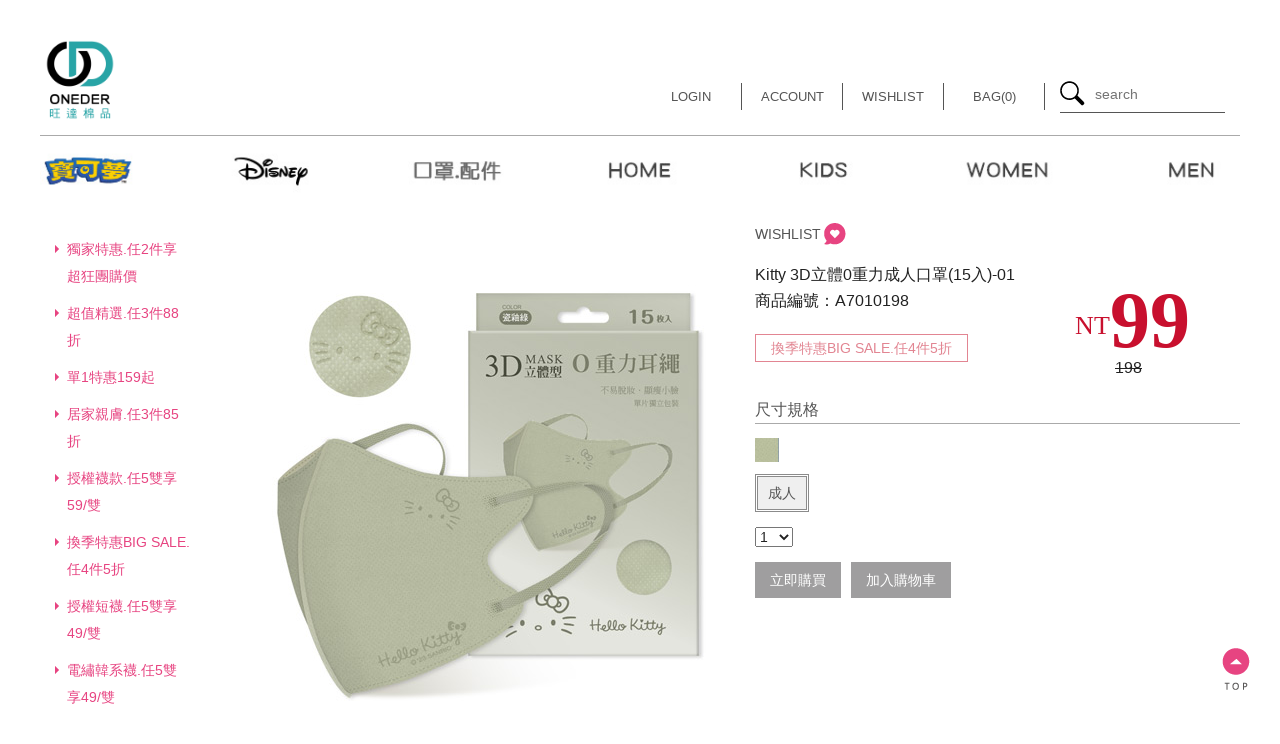

--- FILE ---
content_type: text/html; Charset=utf-8
request_url: https://oneder.com.tw/PDContent.asp?item1=MAS&item2=&item3=&yano=YA2306090001&color=O14
body_size: 10314
content:

<!DOCTYPE html>

<script language="javascript">
    function cmdadd() {
        if (document.formPD.selectpd.value == "") {
            alert('請選擇您的加購規格!');
        }
        else {
            document.formPD.submit();
        }
    }

    function cmdaddQ() {  //加入右方跟屁蟲購物車
        if (document.formPD.selectpd.value == "" ) {
            alert('請選擇您的加購規格!');
            return false;
        }
        else {
            //document.formQPD.submit();
            document.formQPD.selectpd.value = document.formPD.selectpd.value;
            document.formQPD.qty.value = document.formPD.qty.value;

            $.post("MyCar.asp", $("#formQPD").serialize(),
                function (data, status) {
                    if (status == "success") {
                        //alert('已加入購物車');

                        if (typeof (FBAddToCart) == "function") {
                            FBAddToCart();
                        }
                        if (typeof (LineAddToCart) == "function") {
                            LineAddToCart();
                        }

                        location.href = window.location.href;
                        //document.write(data);
                    }
                    else {
                        alert('加入購物車失敗！')
                    }

                });
        }
    }

    function cmdaddList() {
        if (document.formPD.selectpd.value == "") {
            alert('請選擇您的加購規格!');
        }
        else {
            document.formPDList.selectpd.value = document.formPD.selectpd.value;
            document.formPDList.submit();
        }
    }

</script>

<!doctype html>
<html class="no-js" lang="">
    <head>
        <meta charset="utf-8">
        <meta http-equiv="X-UA-Compatible" content="IE=edge,chrome=1">
        <title>Kitty 3D立體0重力成人口罩(15入)-01-ONEDER</title>
        <!-- 設置頁面不緩存 -->
        <meta http-equiv="pragma" content="no-cache">
        <meta http-equiv="cache-control" content="no-cache">
        <meta http-equiv="expires" content="0">
        <meta name="description" content="">
        <link rel="stylesheet" href="css/main.css">
        <link rel="Shortcut Icon" type="image/x-icon" sizes="16x16 32x32 48x48 64x64" href="https://www.oneder.com.tw/favicon.ico">
        <script src="js/vendor/jquery-1.11.2.min.js"></script>
        <script src="js/vendor/jquery-ui.js"></script>
        <script src="js/vendor/jquery.flexslider.js"></script>
        <script src="js/vendor/jquery.magnific-popup.min.js"></script>
        <script src="js/vendor/jquery.selectBoxIt.min.js"></script>
        <script src="js/vendor/jquery.unveil.js"></script>
        <script src="js/vendor/jquery.jscroll.min.js"></script>
        <script src="js/main.js"></script>
        <meta name="google-site-verification" content="zejTbVq_De8gbTrS-v-eqnICz9-NnuW9ON1Gayw9WCQ" />
        <!-- Google 網站追蹤 -->
<script>
  (function(i,s,o,g,r,a,m){i['GoogleAnalyticsObject']=r;i[r]=i[r]||function(){
  (i[r].q=i[r].q||[]).push(arguments)},i[r].l=1*new Date();a=s.createElement(o),
  m=s.getElementsByTagName(o)[0];a.async=1;a.src=g;m.parentNode.insertBefore(a,m)
  })(window,document,'script','https://www.google-analytics.com/analytics.js','ga');

  ga('create', 'UA-103561862-1', 'auto');
  ga('send', 'pageview');

</script>

<!-- Google Tag Manager -->
<script>(function(w,d,s,l,i){w[l]=w[l]||[];w[l].push({'gtm.start':
new Date().getTime(),event:'gtm.js'});var f=d.getElementsByTagName(s)[0],
j=d.createElement(s),dl=l!='dataLayer'?'&l='+l:'';j.async=true;j.src=
'https://www.googletagmanager.com/gtm.js?id='+i+dl;f.parentNode.insertBefore(j,f);
})(window,document,'script','dataLayer','GTM-WMGLZ6X');</script>
<!-- End Google Tag Manager -->
<!-- 2018.5.29 add by Joe, Global site tag (gtag.js) - Google -->
<script async src="https://www.googletagmanager.com/gtag/js?id=AW-802982203"></script>
<script>
  window.dataLayer = window.dataLayer || [];
  function gtag(){dataLayer.push(arguments);}
  gtag('js', new Date());

  gtag('config', 'AW-802982203');

</script>

<script>
  gtag('event', 'page_view', {
    'send_to': 'AW-802982203',
    'user_id': 'replace with value'
  });
</script>


<script>
  gtag('event', 'page_view', {
    'send_to': 'AW-776032123',
    'value': '99',   
    'items': [{
      'id': 'A7010198',
      'google_business_vertical': 'retail'
    }]
  });
</script>




<script>

   </script>



        <script type="text/javascript" src="https://sun.advividnetwork.com/include_code/oneder/oneder.js"></script><!--禾多成效追踪碼-->
        <!--網頁推播程式碼(likr code)-->
        <script type="text/javascript">
            window.AviviD = window.AviviD || {settings:{},status:{}}; AviviD.web_id = "oneder"; AviviD.category_id = "20200731000001"; AviviD.tracking_platform = 'likr'; (function(w,d,s,l,i){w[l]=w[l]||[];w[l].push({'gtm.start': new Date().getTime(),event:'gtm.js'});var f=d.getElementsByTagName(s)[0], j=d.createElement(s),dl=l!='dataLayer'?'&l='+l:'';j.async=true;j.src= 'https://www.googletagmanager.com/gtm.js?id='+i+dl+'&timestamp='+new Date().getTime();f.parentNode.insertBefore(j,f); })(window,document,'script','dataLayer','GTM-W9F4QDN'); (function(w,d,s,l,i){w[l]=w[l]||[];w[l].push({'gtm.start': new Date().getTime(),event:'gtm.js'});var f=d.getElementsByTagName(s)[0], j=d.createElement(s),dl=l!='dataLayer'?'&l='+l:'';j.async=true;j.src= 'https://www.googletagmanager.com/gtm.js?id='+i+dl+'&timestamp='+new Date().getTime();f.parentNode.insertBefore(j,f); })(window,document,'script','dataLayer','GTM-MKB8VFG');
        </script>
    </head>
    <body>
        <!-- Google Tag Manager (noscript) -->
            <noscript><iframe src="https://www.googletagmanager.com/ns.html?id=GTM-WMGLZ6X"
            height="0" width="0" style="display:none;visibility:hidden"></iframe></noscript>
        <!-- End Google Tag Manager (noscript) -->
        <!--ADD BY Joe 2019.01.25 , DPA -->
<script type='text/javascript'>
var tagtoo_advertiser_id=1229;
var tagtoo_ga=document.createElement('script');
tagtoo_ga.type='text/javascript';
tagtoo_ga.async=true;
tagtoo_ga.src='//ad.tagtoo.co/media/ad/track.js';
var tagtoo_s=document.getElementsByTagName('script')[0];
tagtoo_s.parentNode.insertBefore(tagtoo_ga,tagtoo_s);
</script>

        <header>
        <script type="text/javascript">
            $(function () {
                $("#frmSearch").submit(function () {
                    var q = $.trim($("#tbxKeyword").val());
                    //alert($("#tbxKeyword").val());
                    if (q.length == 0) {
                        alert('請輸入商品名稱或編號!');
                    } else {
                        location.href = "PDList.asp?Keyword=" + encodeURIComponent(q);
                    }
                    return false;
                });
            });
        </script>

        <div class="headerTop clearfix">
            <div class="logoWrap">
                <a href="Default.asp"><img src='https://photo.oneder.com.tw/WCUpload/首頁/LOGO.jpg'></a>
            </div>
            <!-- 右側主選單-->
            <nav class="mainNav clearfix">
                <ul>
                    <li class="changetxt">
                    
                        <a href="login.asp">
                            <span>LOGIN</span>
                            <span>登入</span>
                        </a>
                    
                    </li>
                    <li class="changetxt">
                        <a href="OrderList.asp">
                            <span>ACCOUNT</span>
                            <span>帳戶</span>
                        </a>
                    </li>
                    <li class="changetxt">
                        <a href="MyList.asp">
                            <span>WISHLIST</span>
                            <span>願望清單</span>
                        </a>
                    </li>
                    <li class="changetxt">
                        <a href="MayCar.asp" id="bagToggle">
                            <span>BAG(<font class="qty_x"></font>)</span>
                            <span>購物袋(<font class="qty_x"></font>)</span>
                        </a>
                    </li>
                    <li class="searchWrap">
                        <form class="b-search-form" action="" method="get" id="frmSearch" name="frmSearch">
                            <input type="text" name="tbxKeyword" id="tbxKeyword" maxlength="500" placeholder="search"  />
                            <input type="image" name="btnSearch" id="btnSearch" src="img/icons/search.png"  />
                        </form>
                    </li>
                </ul>
                <form method="POST" action="/PDContent.asp?item1=MAS&item2=&item3=&yano=YA2306090001&color=O14" name="formlogout4">
                    <input type="hidden" name="btnlogin" value="logout">
                </form>
                <div id="bagWrap"></div>          
            </div>
            <nav class="catNav clearfix">
                <ul>
                    <li>
<a href='PDList.asp?item1=PK'>
<img src='https://photo.oneder.com.tw/photo/menu/PK.jpg' title='寶可夢人氣商品'><img src='https://photo.oneder.com.tw/photo/menu/PK-h.jpg' title='寶可夢人氣商品' class='icon_hover'>
</a></li> <li>
<a href='PDList.asp?item1=02'>
<img src='https://photo.oneder.com.tw/photo/menu/02.jpg' title='Disney最新商品'><img src='https://photo.oneder.com.tw/photo/menu/02-h.jpg' title='Disney最新商品' class='icon_hover'>
</a></li> <li>
<a href='PDList.asp?item1=MAS'>
<img src='https://photo.oneder.com.tw/photo/menu/MAS.jpg' title='MIT醫療口罩.配件'><img src='https://photo.oneder.com.tw/photo/menu/MAS-h.jpg' title='MIT醫療口罩.配件' class='icon_hover'>
</a></li> <li>
<a href='PDList.asp?item1=HOM'>
<img src='https://photo.oneder.com.tw/photo/menu/HOM.jpg' title='HOME親膚居家'><img src='https://photo.oneder.com.tw/photo/menu/HOM-h.jpg' title='HOME親膚居家' class='icon_hover'>
</a></li> <li>
<a href='PDList.asp?item1=KID'>
<img src='https://photo.oneder.com.tw/photo/menu/KID.jpg' title='KIDS全系列'><img src='https://photo.oneder.com.tw/photo/menu/KID-h.jpg' title='KIDS全系列' class='icon_hover'>
</a></li> <li>
<a href='PDList.asp?item1=WOM'>
<img src='https://photo.oneder.com.tw/photo/menu/WOM.jpg' title='WOMEN全系列'><img src='https://photo.oneder.com.tw/photo/menu/WOM-h.jpg' title='WOMEN全系列' class='icon_hover'>
</a></li> <li>
<a href='PDList.asp?item1=MEN'>
<img src='https://photo.oneder.com.tw/photo/menu/MEN.jpg' title='MEN全系列'><img src='https://photo.oneder.com.tw/photo/menu/MEN-h.jpg' title='MEN全系列' class='icon_hover'>
</a></li> 
                </ul>
            </nav>
        </header>
<script language="javascript">
    var pd00 = "A7010198";
    var colorsize = [{"color":"G12","colorname":"瓷釉綠","size":"成人","maxqty":"13","value":"YA2306090001::A7010198::Kitty 3D立體0重力成人口罩(15入)-01::G12::成人::WOM::01::1::13::KT-BY01::198::198"}];
    var lastcolor = "";
    var sColorImg = "";
    for (var i = 0; i < colorsize.length; i++){
        if(colorsize[i].color != lastcolor){
            sColorImg += "<img class='clsPDColor' src='https://photo.oneder.com.tw/photo/KT-BY01/"+colorsize[i].color.toString() + ".jpg' title='" + colorsize[i].colorname + "' value='"+colorsize[i].color + "' onclick='changeColor(this.getAttribute(\"value\"), this);' style='cursor:pointer; margin:0px 10px 0px 0px; width:24px; height:24px;' />";
        }
        lastcolor = colorsize[i].color;
    }

    $(document).ready(function(){
        $("#pdcolor").html(sColorImg);
        $(".clsPDColor:eq(0)").click();     //預設選在第一個顏色  
        $("#pdcolor").html(sColorImg);
        
            $(".clsPDColor").each(function(){
                if($(this).attr("value") == 'O14')
                    $(this).click();
            });
        
		    });
		
    function changeColor(sColor, objThis){
        var sSize = "";
        var sBorder = ""; 
				
        //alert(sColor);
        $(".clsPDColor").css("border","0px");
        $(objThis).css("border","3px double #8B8B8B");
        document.formPD.selectpd.value = "";
        $("#spanColor").html($(objThis).attr("alt"));
        $("#pdImg").attr("src","https://photo.oneder.com.tw/photo/KT-BY01/KT-BY01-" + sColor + ".jpg");
        $("#pdImg").attr("alt","https://photo.oneder.com.tw/photo/KT-BY01/KT-BY01-" + sColor + ".jpg");
        for (var i = 0; i < colorsize.length; i++){
            if(colorsize[i].color == sColor){
                if(isSize(colorsize[i].value))
                    sBorder = "border: 1px solid #8B8B8B; ";
                else
                    sBorder = "";
                sSize += "<li class='clsPDSize' mycolor='"+colorsize[i].color+"' mysize='"+colorsize[i].size+"' onclick='changeSize(this.getAttribute(\"mycolor\"),this.getAttribute(\"mysize\"), this);'>"
                                 +"<a href='javascript:();'>"+colorsize[i].size+"</a>"
                                 +"</li>";
            }            
        }    
        $("#pdsize").html(sSize);
        $(".clsPDSize:eq(0)").click();
    }
    function changeSize(sColor, sSize, objThis){
        for (var i = 0; i < colorsize.length; i++){
            if(colorsize[i].color == sColor && colorsize[i].size == sSize){ 
                document.formPD.selectpd.value = colorsize[i].value;
                $(".clsPDSize").css("border","0px");
                $(objThis).css("border","3px double rgb(139, 139, 139)");
                var qtyOption = "";
                if(colorsize[i].maxqty == 0){
                    $("#spanQty").html("已售完");
                    document.getElementById("qty").value = "0";
                }else{
                    for(var j=0; j<colorsize[i].maxqty; j++)
                        qtyOption += "<option value='" + (j+1) + "'>" + (j+1) + "</option>";
                    $("#spanQty").html("<select size='1' name='qty_ajax' onchange='document.getElementById(\"qty\").value = this.options[this.selectedIndex].value;'>"+qtyOption+"</select>");
                    document.getElementById("qty").value = "1";
                }
                //ajax object doensn't work on the non IE8
            }
        }
    }
    
    /*function changeSize(sColor, sSize, objThis){
			for (var i = 0; i < colorsize.length; i++){
				if(colorsize[i].color == sColor && colorsize[i].size == sSize){ 
					document.formPD.selectpd.value = colorsize[i].value;
					$(".clsPDSize").css("border","0px");
					$(objThis).css("border","1px solid #8B8B8B");
					var qtyOption = "";
					if(colorsize[i].maxqty == 0){
						$("#spanQty").html("已售完");
						document.getElementById("qty").value = "0";
					}else{
						for(var j=0; j<colorsize[i].maxqty; j++)
								qtyOption += "<option value='" + (j+1) + "'>" + (j+1) + "</option>";
						$("#spanQty").html("<select size='1' style='width:40px; height:20px; margin-top:6px;' name='qty_ajax' onchange='document.getElementById(\"qty\").value = this.options[this.selectedIndex].value;'>"+qtyOption+"</select>");
						document.getElementById("qty").value = "1";
					}
					//ajax object doensn't work on the non IE8
				}
			}
		}*/

    function isSize(value){
        if(document.formPD.selectpd.value == value)
            return true;
        else
            return false;
    }
</script>
<style>
    .white-popup {
  position: relative;
  background: #FFF;
  padding: 20px;
  width: auto;
  max-width: 500px;
  margin: 20px auto;
}
</style>
<div class="page-wrap">
    <div class="mainContentWrap clearfix">
        

<aside>
            <div class="eventWrap">
                <ul class="triangleList">
                    <li><a href='PDSale.asp?pi=YA2210200001'>獨家特惠.任2件享超狂團購價</a></li><li><a href='PDSale.asp?pi=YA2210200002'>超值精選.任3件88折</a></li><li><a href='PDSale.asp?pi=YA2210200004'>單1特惠159起</a></li><li><a href='PDSale.asp?pi=YA2210200006'>居家親膚.任3件85折</a></li><li><a href='PDSale.asp?pi=YA2210200007'>授權襪款.任5雙享59/雙</a></li><li><a href='PDSale.asp?pi=YA2210200008'>換季特惠BIG SALE.任4件5折</a></li><li><a href='PDSale.asp?pi=YA2212140001'>授權短襪.任5雙享49/雙</a></li><li><a href='PDSale.asp?pi=YA2301040020'>電繡韓系襪.任5雙享49/雙</a></li><li><a href='PDSale.asp?pi=YA2303200012'>迪士尼精選品牌.任3雙享69/雙</a></li>
                </ul>
            </div> 
            <div class="catWrap">
                <ul class="cat-role triangleList">
                    
                </ul></br>
                <p>口罩配件品牌推薦</p>
<ul>
<li><a href="pdlist.asp?item1=MAS&item2=01&item3=02" title='迪士尼'>迪士尼</a></li>
<li><a href="pdlist.asp?item1=MAS&item2=01&item3=01" title='三麗鷗'>三麗鷗</a></li>
<li><a href="pdlist.asp?item1=MAS&item2=01&item3=05" title='Marie Claire 美麗佳人'>Marie Claire 美麗佳人</a></li>
<li><a href="pdlist.asp?item1=MAS&item2=01&item3=06" title='更多精選品牌'>更多精選品牌</a></li>
          </ul>
<p>口罩/面罩款式</p>
<ul>
<li><a href="pdlist.asp?item1=MAS&item2=02&item3=01" title='成人'>成人</a></li>
<li><a href="pdlist.asp?item1=MAS&item2=02&item3=02" title='兒童'>兒童</a></li>
<li><a href="pdlist.asp?item1=MAS&item2=02&item3=03" title='平面'>平面</a></li>
<li><a href="pdlist.asp?item1=MAS&item2=02&item3=04" title='立體'>立體</a></li>
          </ul>

            </div>
        </aside>
        <div class="mainContent-right">
            <div class="productTopWrap clearfix">
                <div class="productPic">
                    <img id="pdImg" src="https://photo.oneder.com.tw/photo/KT-BY01/KT-BY01-O14.jpg"/>
                </div>
                <!-- 產品右方資訊 -->
                <form method="POST" action="MyList.asp" id="formPDList" name="formPDList">
                    <input type="hidden" name="buyer" value="Y">
                    <input type="hidden" name="yano" value="YA2306090001">
                    <input type="hidden" name="pdno" value="A7010198">
                    <input type="hidden" id="pdsel" name="selectpd" value="YA2306090001::A7010198::Kitty 3D立體0重力成人口罩(15入)-01::::::WOM::01::1::10::KT-BY01::198::198" />
                </form>
                <form method="post" action="MyCar.asp" name="formQPD" id="formQPD">
                    <input type="hidden" name="buyer" value="Y" />
                    <input type="hidden" name="qty" id="qty1" value="1" />
                    
		            <input type="hidden" name="selectpd" value="YA2306090001::A7010198::Kitty 3D立體0重力成人口罩(15入)-01::::::WOM::01::1::10::KT-BY01::198::198"/>
                </form>
                <form method="POST" action="MyCar.asp" id="formPD" name="formPD">
                    <input type="hidden" name="buyer" value="Y">
                    <div class="productDetail">
                        <a href="javascript:void(0);" class="addToWishList" id="towishlist" onclick="javascript: cmdaddList();">WISHLIST</a>
                        <div class="productName">    
                            <p>Kitty 3D立體0重力成人口罩(15入)-01<span class="color_name" id="spanColorName" style="display: none"></span></p>
                            <p>商品編號：A7010198</p>
                        </div>
                        <div class="productsPromo">
                            <div>
                                <span><!--換季特惠BIG SALE.任4件5折&nbsp;4件999元--><a href='PDSale.asp?pi=YA2210200008' style='color: #e28592;'>換季特惠BIG SALE.任4件5折</a><br/></span>
                            </div>
                        </div>
                        <div class="productsPrice">
                        
                            <div>
                                <sup>NT</sup><p>99</p>
                            </div>
                            <span>198</span>
                        
                        </div>
                        <div class="productSize">
                            <a href="#sizeguidePop" class="mfpTrigger">尺寸規格</a>
                            <!-- 產品顏色 -->
                            <ul class="colorSelector clearfix">
                                <span id="pdcolor"></span><span class="color_style" id="spanColor" style="display: none"></span>
                            </ul>
                            <!-- 產品尺寸 -->
                            <ul class="sizeSelector clearfix">
                                <div id="pdsize"></div>
                            </ul>
                            <!-- 產品數量 -->
                            <div class="productInstock">
                                <span id="spanQty"></span>
                                <input type="hidden" name="qty" id="qty" value="1" />
                            </div>
                            <table border="0" cellpadding="0" style="display: none;" cellspacing="0">
                                <tr>
                                    <td nowrap>
                                    
                                        <select size="1" name="selectpd" >
                                            <option value="">商品規格</option>
<option value="YA2306090001::A7010198::Kitty 3D立體0重力成人口罩(15入)-01::G12::成人::WOM::01::1::13::KT-BY01::198::198">顏色：瓷釉綠 / 尺寸：成人</option>

                                        </select>
                                    
                                    </td>
                                </tr>
                            </table>                     
                        </div>                  
                        <div class="addBtn clearfix">
                            <a href="javascript:void(0);" id="tocart" onclick="cmdadd();">立即購買</a>
                            <a href="javascript:void(0);" id="tocart2" onclick="cmdaddQ();">加入購物車</a>
                        </div>      
                    </div>
                </form>
            </div>
            <div class="productGalleryWrap clearfix">
                <div class="productGallery">
                    <p class="productGalleryTitle">攝影棚打光效果會造成模特兒衣服色差，選購時以平拍單品照為準</p>
                    <!-- 產品組圖 -->
                    <ul>
                        
                            <li><a href="https://photo.oneder.com.tw/photo/KT-BY01/KT-BY01-01.jpg"><img src="https://photo.oneder.com.tw/photo/KT-BY01/KT-BY01-01S.JPG"></a></li>
                        
                            <li><a href="https://photo.oneder.com.tw/photo/KT-BY01/KT-BY01-02.jpg"><img src="https://photo.oneder.com.tw/photo/KT-BY01/KT-BY01-02S.JPG"></a></li>
                        
                            <li><a href="https://photo.oneder.com.tw/photo/KT-BY01/KT-BY01-03.jpg"><img src="https://photo.oneder.com.tw/photo/KT-BY01/KT-BY01-03S.JPG"></a></li>
                        
                            <li><a href="https://photo.oneder.com.tw/photo/KT-BY01/KT-BY01-04.jpg"><img src="https://photo.oneder.com.tw/photo/KT-BY01/KT-BY01-04S.JPG"></a></li>
                        
                            <li><a href="https://photo.oneder.com.tw/photo/KT-BY01/KT-BY01-05.jpg"><img src="https://photo.oneder.com.tw/photo/KT-BY01/KT-BY01-05S.JPG"></a></li>
                        
                            <li><a href="https://photo.oneder.com.tw/photo/KT-BY01/KT-BY01-06.jpg"><img src="https://photo.oneder.com.tw/photo/KT-BY01/KT-BY01-06S.JPG"></a></li>
                        
                            <li><a href="https://photo.oneder.com.tw/photo/KT-BY01/KT-BY01-07.jpg"><img src="https://photo.oneder.com.tw/photo/KT-BY01/KT-BY01-07S.JPG"></a></li>
                        
                            <li><a href="https://photo.oneder.com.tw/photo/KT-BY01/KT-BY01-08.jpg"><img src="https://photo.oneder.com.tw/photo/KT-BY01/KT-BY01-08S.JPG"></a></li>
                        
                    </ul>
                </div>
                <div class="productInfo">
                    <!-- 產品說明 -->
                    <p class="productGalleryTitle">產品說明及注意事項</p>
                    <div class="productInfoInner">
                        <span style="color:#3e3a39;">
販售業者資料：
<br>
旺達行銷事業有限公司
<br>
許可證字號：新北府中衛藥販 字第 MD6231020761 號
<br>
地址：新北市中和區中山路二段403號3樓
<br>
諮詢專線：0800-888555
<br>
基於保障個人衛生，口罩請恕無法提供退換貨服務。
<br>
產地：台灣
<br>


                    </div>
                </div>
            </div> 
            <div class="mainContent">
                <img src="https://photo.oneder.com.tw/photo/KT-BY01/230608001-KT-BY01-3.jpg" alt="Kitty 3D立體O重力成人口罩">
<img src="https://photo.oneder.com.tw/photo/KT-BY01/230608001-KT-BY01-2.jpg" alt="Kitty 3D立體O重力成人口罩(15入)-01">
<img src="https://photo.oneder.com.tw/photo/KT-BY01/230608001-KT-BY01.jpg" alt="Kitty 3D立體O重力成人口罩(15入)-01">
            </div> 
        </div>
    </div>
</div>
<div class="mfp-hide mfp-sizecnt" id="sizeguidePop">
    <img src="https://photo.oneder.com.tw/photo/size/3Dmask.png" alt="3D立體0重力口罩">
</div>
<div id="goTop"></div>
<footer>
    <nav>
        <ul>
            <li><a href="about.asp">關於ONEDER</a></li>
            <li><a href="Member_about.asp">常見問題</a></li>
            <li><a href="Privacy.asp">隱私權保護</a></li>
            <li><a href="Disclaimer.asp">免責聲明</a></li>
            <li><a href="WebUsage.asp">網路使用條款</a></li>
            <li><a href="News.asp">最新消息</a></li>
            <li><a href="SwitchDevice.asp"><img src="images/mobile.png" style="height: 28px;">&nbsp;&nbsp;手機版</a></li>
        </ul>
    </nav>
    <div class="copyright">
        <span>&copy; 2016 ONEDER</span>
    </div>
    <div class="social">
        <a href="mailto:service@oneder.com.tw"><img src="img/icons/mail.png" alt="mail"></a>
        <a href="https://www.facebook.com/Oneder-1724195011184572/" target="_blank"><img src="img/icons/fb.png" alt="fb"></a>
    </div>
    <p style="text-align: center;"><a href="https://www.kantech.com.tw/" target="_blank" style="font-size:12px; color:#555; text-decoration:none;">康德科技 系統設計</a></p>
</footer>

    <script language="javascript">
        $('.qty_x').html("0");
        $("#bagWrap").html("<table class='pdTable'><tr><th></th><th>商品明細</th><th>尺寸</th><th>數量</th><th>價格</th></tr><tr><td colspan='5'>尚未有商品加入購物車</td></tr><tr><td colspan='3' style='text-align: right;'>小計</td><td colspan='2'>NT. 0</td></tr></table><div class='btnWrap'><a href='MyCar.asp' class='btn'>前往結帳</a></div>");
    </script>

<!-- Facebook Pixel Code by joe 2018.06.12 -->
<script>
!function(f,b,e,v,n,t,s){if(f.fbq)return;n=f.fbq=function(){n.callMethod?
n.callMethod.apply(n,arguments):n.queue.push(arguments)};if(!f._fbq)f._fbq=n;
n.push=n;n.loaded=!0;n.version='2.0';n.queue=[];t=b.createElement(e);t.async=!0;
t.src=v;s=b.getElementsByTagName(e)[0];s.parentNode.insertBefore(t,s)}(window,
document,'script','https://connect.facebook.net/en_US/fbevents.js');
fbq('init', '352107685221287'); // Insert your pixel ID here.
fbq('track', 'PageView');



	//<!-- 2018/06/12 - FB - PDContent -->
    fbq('track', 'ViewContent', {
        content_ids: ['A7010198'],
        content_type: 'product',
        value: 198,
        currency: 'TWD'
    });
    
</script>
<noscript><img height="1" width="1" style="display:none"
src="https://www.facebook.com/tr?id=352107685221287&ev=PageView&noscript=1"
/></noscript><!-- Google Tag Manager -->
<script>(function(w,d,s,l,i){w[l]=w[l]||[];w[l].push({'gtm.start':
new Date().getTime(),event:'gtm.js'});var f=d.getElementsByTagName(s)[0],
j=d.createElement(s),dl=l!='dataLayer'?'&l='+l:'';j.async=true;j.src=
'https://www.googletagmanager.com/gtm.js?id='+i+dl;f.parentNode.insertBefore(j,f);
})(window,document,'script','dataLayer','GTM-MT5FT22');</script>
<!-- End Google Tag Manager -->
<!-- Google Tag Manager (noscript) -->
<noscript><iframe src="https://www.googletagmanager.com/ns.html?id=GTM-MT5FT22"
height="0" width="0" style="display:none;visibility:hidden"></iframe></noscript>
<!-- End Google Tag Manager (noscript) --><!-- LINE Tag Base Code -->
<!-- Do Not Modify -->
<script>
(function(g,d,o){
  g._ltq=g._ltq||[];g._lt=g._lt||function(){g._ltq.push(arguments)};
  var h=location.protocol==='https:'?'https://d.line-scdn.net':'http://d.line-cdn.net';
  var s=d.createElement('script');s.async=1;
  s.src=o||h+'/n/line_tag/public/release/v1/lt.js';
  var t=d.getElementsByTagName('script')[0];t.parentNode.insertBefore(s,t);
    })(window, document);
_lt('init', {
  customerType: 'lap',
  tagId: '074f933f-3b43-4b47-ab49-d6640e67a371'
});
_lt('send', 'pv', ['074f933f-3b43-4b47-ab49-d6640e67a371']);


_lt('send', 'cv', {  type: 'ViewContent'},['074f933f-3b43-4b47-ab49-d6640e67a371']);

function LineAddToCart() {
    _lt('send', 'cv', {  type: 'AddToCart'},['074f933f-3b43-4b47-ab49-d6640e67a371']);
}


</script>
<noscript>
  <img height="1" width="1" style="display:none"
       src="https://tr.line.me/tag.gif?c_t=lap&t_id=074f933f-3b43-4b47-ab49-d6640e67a371&e=pv&noscript=1" />
</noscript>
<!-- End LINE Tag Base Code -->

--- FILE ---
content_type: text/html; charset=UTF-8
request_url: https://auto-load-balancer.likr.tw/api/get_client_ip.php
body_size: -135
content:
"18.191.20.195"

--- FILE ---
content_type: text/html; charset=UTF-8
request_url: https://auto-satellite.advividnetwork.com/api/get_client_ip_for_ring.php
body_size: -138
content:
"18.191.20.195"

--- FILE ---
content_type: text/html; charset=UTF-8
request_url: https://rhea-cache.advividnetwork.com/api/tracking/enable?web_id=oneder
body_size: -192
content:
{"enable_tracking":0}

--- FILE ---
content_type: text/html; charset=UTF-8
request_url: https://rhea-cache.advividnetwork.com/api/tracking/cart?web_id=oneder
body_size: -251
content:
{"addCart":[],"removeCart":[]}

--- FILE ---
content_type: text/css
request_url: https://oneder.com.tw/css/main.css
body_size: 23830
content:
@charset "UTF-8";
/*! normalize.css v3.0.2 | MIT License | git.io/normalize */
/**
 * 1. Set default font family to sans-serif.
 * 2. Prevent iOS text size adjust after orientation change, without disabling
 *    user zoom.
 */
html {
  font-family: sans-serif;
  /* 1 */
  -ms-text-size-adjust: 100%;
  /* 2 */
  -webkit-text-size-adjust: 100%;
  /* 2 */ }

/**
 * Remove default margin.
 */
body {
  margin: 0; }

/* HTML5 display definitions
   ========================================================================== */
/**
 * Correct `block` display not defined for any HTML5 element in IE 8/9.
 * Correct `block` display not defined for `details` or `summary` in IE 10/11
 * and Firefox.
 * Correct `block` display not defined for `main` in IE 11.
 */
article,
aside,
details,
figcaption,
figure,
footer,
header,
hgroup,
main,
menu,
nav,
section,
summary {
  display: block; }

/**
 * 1. Correct `inline-block` display not defined in IE 8/9.
 * 2. Normalize vertical alignment of `progress` in Chrome, Firefox, and Opera.
 */
audio,
canvas,
progress,
video {
  display: inline-block;
  /* 1 */
  vertical-align: baseline;
  /* 2 */ }

/**
 * Prevent modern browsers from displaying `audio` without controls.
 * Remove excess height in iOS 5 devices.
 */
audio:not([controls]) {
  display: none;
  height: 0; }

/**
 * Address `[hidden]` styling not present in IE 8/9/10.
 * Hide the `template` element in IE 8/9/11, Safari, and Firefox < 22.
 */
[hidden],
template {
  display: none; }

/* Links
   ========================================================================== */
/**
 * Remove the gray background color from active links in IE 10.
 */
a {
  background-color: transparent; }

/**
 * Improve readability when focused and also mouse hovered in all browsers.
 */
a:active,
a:hover {
  outline: 0; }

/* Text-level semantics
   ========================================================================== */
/**
 * Address styling not present in IE 8/9/10/11, Safari, and Chrome.
 */
abbr[title] {
  border-bottom: 1px dotted; }

/**
 * Address style set to `bolder` in Firefox 4+, Safari, and Chrome.
 */
b,
strong {
  font-weight: bold; }

/**
 * Address styling not present in Safari and Chrome.
 */
dfn {
  font-style: italic; }

/**
 * Address variable `h1` font-size and margin within `section` and `article`
 * contexts in Firefox 4+, Safari, and Chrome.
 */
h1 {
  font-size: 2em;
  margin: 0.67em 0; }

/**
 * Address styling not present in IE 8/9.
 */
mark {
  background: #ff0;
  color: #000; }

/**
 * Address inconsistent and variable font size in all browsers.
 */
small {
  font-size: 80%; }

/**
 * Prevent `sub` and `sup` affecting `line-height` in all browsers.
 */
sub,
sup {
  font-size: 75%;
  line-height: 0;
  position: relative;
  vertical-align: baseline; }

sup {
  top: -0.5em; }

sub {
  bottom: -0.25em; }

/* Embedded content
   ========================================================================== */
/**
 * Remove border when inside `a` element in IE 8/9/10.
 */
img {
  border: 0; }

/**
 * Correct overflow not hidden in IE 9/10/11.
 */
svg:not(:root) {
  overflow: hidden; }

/* Grouping content
   ========================================================================== */
/**
 * Address margin not present in IE 8/9 and Safari.
 */
figure {
  margin: 1em 40px; }

/**
 * Address differences between Firefox and other browsers.
 */
hr {
  -moz-box-sizing: content-box;
  box-sizing: content-box;
  height: 0; }

/**
 * Contain overflow in all browsers.
 */
pre {
  overflow: auto; }

/**
 * Address odd `em`-unit font size rendering in all browsers.
 */
code,
kbd,
pre,
samp {
  font-family: monospace, monospace;
  font-size: 1em; }

/* Forms
   ========================================================================== */
/**
 * Known limitation: by default, Chrome and Safari on OS X allow very limited
 * styling of `select`, unless a `border` property is set.
 */
/**
 * 1. Correct color not being inherited.
 *    Known issue: affects color of disabled elements.
 * 2. Correct font properties not being inherited.
 * 3. Address margins set differently in Firefox 4+, Safari, and Chrome.
 */
button,
input,
optgroup,
select,
textarea {
  color: inherit;
  /* 1 */
  font: inherit;
  /* 2 */
  margin: 0;
  /* 3 */ }

/**
 * Address `overflow` set to `hidden` in IE 8/9/10/11.
 */
button {
  overflow: visible; }

/**
 * Address inconsistent `text-transform` inheritance for `button` and `select`.
 * All other form control elements do not inherit `text-transform` values.
 * Correct `button` style inheritance in Firefox, IE 8/9/10/11, and Opera.
 * Correct `select` style inheritance in Firefox.
 */
button,
select {
  text-transform: none; }

/**
 * 1. Avoid the WebKit bug in Android 4.0.* where (2) destroys native `audio`
 *    and `video` controls.
 * 2. Correct inability to style clickable `input` types in iOS.
 * 3. Improve usability and consistency of cursor style between image-type
 *    `input` and others.
 */
button,
html input[type="button"],
input[type="reset"],
input[type="submit"] {
  -webkit-appearance: button;
  /* 2 */
  cursor: pointer;
  /* 3 */ }

/**
 * Re-set default cursor for disabled elements.
 */
button[disabled],
html input[disabled] {
  cursor: default; }

/**
 * Remove inner padding and border in Firefox 4+.
 */
button::-moz-focus-inner,
input::-moz-focus-inner {
  border: 0;
  padding: 0; }

/**
 * Address Firefox 4+ setting `line-height` on `input` using `!important` in
 * the UA stylesheet.
 */
input {
  line-height: normal; }

/**
 * It's recommended that you don't attempt to style these elements.
 * Firefox's implementation doesn't respect box-sizing, padding, or width.
 *
 * 1. Address box sizing set to `content-box` in IE 8/9/10.
 * 2. Remove excess padding in IE 8/9/10.
 */
input[type="checkbox"],
input[type="radio"] {
  box-sizing: border-box;
  /* 1 */
  padding: 0;
  /* 2 */ }

/**
 * Fix the cursor style for Chrome's increment/decrement buttons. For certain
 * `font-size` values of the `input`, it causes the cursor style of the
 * decrement button to change from `default` to `text`.
 */
input[type="number"]::-webkit-inner-spin-button,
input[type="number"]::-webkit-outer-spin-button {
  height: auto; }

/**
 * 1. Address `appearance` set to `searchfield` in Safari and Chrome.
 * 2. Address `box-sizing` set to `border-box` in Safari and Chrome
 *    (include `-moz` to future-proof).
 */
input[type="search"] {
  -webkit-appearance: textfield;
  /* 1 */
  -moz-box-sizing: content-box;
  -webkit-box-sizing: content-box;
  /* 2 */
  box-sizing: content-box; }

/**
 * Remove inner padding and search cancel button in Safari and Chrome on OS X.
 * Safari (but not Chrome) clips the cancel button when the search input has
 * padding (and `textfield` appearance).
 */
input[type="search"]::-webkit-search-cancel-button,
input[type="search"]::-webkit-search-decoration {
  -webkit-appearance: none; }

/**
 * Define consistent border, margin, and padding.
 */
fieldset {
  border: 1px solid #c0c0c0;
  margin: 0 2px;
  padding: 0.35em 0.625em 0.75em; }

/**
 * 1. Correct `color` not being inherited in IE 8/9/10/11.
 * 2. Remove padding so people aren't caught out if they zero out fieldsets.
 */
legend {
  border: 0;
  /* 1 */
  padding: 0;
  /* 2 */ }

/**
 * Remove default vertical scrollbar in IE 8/9/10/11.
 */
textarea {
  overflow: auto; }

/**
 * Don't inherit the `font-weight` (applied by a rule above).
 * NOTE: the default cannot safely be changed in Chrome and Safari on OS X.
 */
optgroup {
  font-weight: bold; }

/* Tables
   ========================================================================== */
/**
 * Remove most spacing between table cells.
 */
table {
  border-collapse: collapse;
  border-spacing: 0; }

td,
th {
  padding: 0; }

/*
 * jQuery FlexSlider v2.6.2
 * http://www.woothemes.com/flexslider/
 *
 * Copyright 2012 WooThemes
 * Free to use under the GPLv2 and later license.
 * http://www.gnu.org/licenses/gpl-2.0.html
 *
 * Contributing author: Tyler Smith (@mbmufffin)
 *
 */
/* ====================================================================================================================
 * FONT-FACE
 * ====================================================================================================================*/
@font-face {
  font-family: 'flexslider-icon';
  src: url("fonts/flexslider-icon.eot");
  src: url("fonts/flexslider-icon.eot?#iefix") format("embedded-opentype"), url("fonts/flexslider-icon.woff") format("woff"), url("fonts/flexslider-icon.ttf") format("truetype"), url("fonts/flexslider-icon.svg#flexslider-icon") format("svg");
  font-weight: normal;
  font-style: normal; }
/* ====================================================================================================================
 * RESETS
 * ====================================================================================================================*/
.flex-container a:hover,
.flex-slider a:hover {
  outline: none; }

.slides,
.slides > li,
.flex-control-nav,
.flex-direction-nav {
  margin: 0;
  padding: 0;
  list-style: none; }

.flex-pauseplay span {
  text-transform: capitalize; }

/* ====================================================================================================================
 * BASE STYLES
 * ====================================================================================================================*/
.flexslider {
  margin: 0;
  padding: 0; }

.flexslider .slides > li {
  display: none;
  -webkit-backface-visibility: hidden; }

.flexslider .slides img {
  width: 100%;
  display: block; }

.flexslider .slides:after {
  content: "\0020";
  display: block;
  clear: both;
  visibility: hidden;
  line-height: 0;
  height: 0; }

html[xmlns] .flexslider .slides {
  display: block; }

* html .flexslider .slides {
  height: 1%; }

.no-js .flexslider .slides > li:first-child {
  display: block; }

/* ====================================================================================================================
 * DEFAULT THEME
 * ====================================================================================================================*/
.flexslider {
  margin: 0 0 60px;
  background: #fff;
  border: 4px solid #fff;
  position: relative;
  zoom: 1;
  -webkit-border-radius: 4px;
  -moz-border-radius: 4px;
  border-radius: 4px;
  -webkit-box-shadow: "" 0 1px 4px rgba(0, 0, 0, 0.2);
  -moz-box-shadow: "" 0 1px 4px rgba(0, 0, 0, 0.2);
  -o-box-shadow: "" 0 1px 4px rgba(0, 0, 0, 0.2);
  box-shadow: "" 0 1px 4px rgba(0, 0, 0, 0.2); }

.flexslider .slides {
  zoom: 1; }

.flexslider .slides img {
  height: auto;
  -moz-user-select: none; }

.flex-viewport {
  max-height: 2000px;
  -webkit-transition: all 1s ease;
  -moz-transition: all 1s ease;
  -ms-transition: all 1s ease;
  -o-transition: all 1s ease;
  transition: all 1s ease; }

.loading .flex-viewport {
  max-height: 300px; }

.carousel li {
  margin-right: 5px; }

.flex-direction-nav {
  *height: 0; }

.flex-direction-nav a {
  text-decoration: none;
  display: block;
  width: 40px;
  height: 40px;
  margin: -20px 0 0;
  position: absolute;
  top: 50%;
  z-index: 10;
  overflow: hidden;
  opacity: 0;
  cursor: pointer;
  color: rgba(0, 0, 0, 0.8);
  text-shadow: 1px 1px 0 rgba(255, 255, 255, 0.3);
  -webkit-transition: all 0.3s ease-in-out;
  -moz-transition: all 0.3s ease-in-out;
  -ms-transition: all 0.3s ease-in-out;
  -o-transition: all 0.3s ease-in-out;
  transition: all 0.3s ease-in-out; }

.flex-direction-nav a:before {
  font-family: "flexslider-icon";
  font-size: 40px;
  display: inline-block;
  content: '\f001';
  color: rgba(0, 0, 0, 0.8);
  text-shadow: 1px 1px 0 rgba(255, 255, 255, 0.3); }

.flex-direction-nav a.flex-next:before {
  content: '\f002'; }

.flex-direction-nav .flex-prev {
  left: -50px; }

.flex-direction-nav .flex-next {
  right: -50px;
  text-align: right; }

.flexslider:hover .flex-direction-nav .flex-prev {
  opacity: 0.7;
  left: 10px; }

.flexslider:hover .flex-direction-nav .flex-prev:hover {
  opacity: 1; }

.flexslider:hover .flex-direction-nav .flex-next {
  opacity: 0.7;
  right: 10px; }

.flexslider:hover .flex-direction-nav .flex-next:hover {
  opacity: 1; }

.flex-direction-nav .flex-disabled {
  opacity: 0 !important;
  filter: alpha(opacity=0);
  cursor: default;
  z-index: -1; }

.flex-pauseplay a {
  display: block;
  width: 20px;
  height: 20px;
  position: absolute;
  bottom: 5px;
  left: 10px;
  opacity: 0.8;
  z-index: 10;
  overflow: hidden;
  cursor: pointer;
  color: #000; }

.flex-pauseplay a:before {
  font-family: "flexslider-icon";
  font-size: 20px;
  display: inline-block;
  content: '\f004'; }

.flex-pauseplay a:hover {
  opacity: 1; }

.flex-pauseplay a.flex-play:before {
  content: '\f003'; }

.flex-control-nav {
  width: 100%;
  position: absolute;
  bottom: -40px;
  text-align: center; }

.flex-control-nav li {
  margin: 0 6px;
  display: inline-block;
  zoom: 1;
  *display: inline; }

.flex-control-paging li a {
  width: 11px;
  height: 11px;
  display: block;
  background: #666;
  background: rgba(0, 0, 0, 0.5);
  cursor: pointer;
  text-indent: -9999px;
  -webkit-box-shadow: inset 0 0 3px rgba(0, 0, 0, 0.3);
  -moz-box-shadow: inset 0 0 3px rgba(0, 0, 0, 0.3);
  -o-box-shadow: inset 0 0 3px rgba(0, 0, 0, 0.3);
  box-shadow: inset 0 0 3px rgba(0, 0, 0, 0.3);
  -webkit-border-radius: 20px;
  -moz-border-radius: 20px;
  border-radius: 20px; }

.flex-control-paging li a:hover {
  background: #333;
  background: rgba(0, 0, 0, 0.7); }

.flex-control-paging li a.flex-active {
  background: #000;
  background: rgba(0, 0, 0, 0.9);
  cursor: default; }

.flex-control-thumbs {
  margin: 5px 0 0;
  position: static;
  overflow: hidden; }

.flex-control-thumbs li {
  width: 25%;
  float: left;
  margin: 0; }

.flex-control-thumbs img {
  width: 100%;
  height: auto;
  display: block;
  opacity: .7;
  cursor: pointer;
  -moz-user-select: none;
  -webkit-transition: all 1s ease;
  -moz-transition: all 1s ease;
  -ms-transition: all 1s ease;
  -o-transition: all 1s ease;
  transition: all 1s ease; }

.flex-control-thumbs img:hover {
  opacity: 1; }

.flex-control-thumbs .flex-active {
  opacity: 1;
  cursor: default; }

/* ====================================================================================================================
 * RESPONSIVE
 * ====================================================================================================================*/
@media screen and (max-width: 860px) {
  .flex-direction-nav .flex-prev {
    opacity: 1;
    left: 10px; }

  .flex-direction-nav .flex-next {
    opacity: 1;
    right: 10px; } }
/* Magnific Popup CSS */
.mfp-bg {
  top: 0;
  left: 0;
  width: 100%;
  height: 100%;
  z-index: 1042;
  overflow: hidden;
  position: fixed;
  background: #eeeeee;
  opacity: 0.85; }

.mfp-wrap {
  top: 0;
  left: 0;
  width: 100%;
  height: 100%;
  z-index: 1043;
  position: fixed;
  outline: none !important;
  -webkit-backface-visibility: hidden; }

.mfp-container {
  text-align: center;
  position: absolute;
  width: 100%;
  height: 100%;
  left: 0;
  top: 0;
  padding: 0 8px;
  box-sizing: border-box; }

.mfp-container:before {
  content: '';
  display: inline-block;
  height: 100%;
  vertical-align: middle; }

.mfp-align-top .mfp-container:before {
  display: none; }

.mfp-content {
  position: relative;
  display: inline-block;
  vertical-align: middle;
  margin: 0 auto;
  text-align: center;
  z-index: 1045; }

.mfp-inline-holder .mfp-content,
.mfp-ajax-holder .mfp-content {
  width: 100%;
  cursor: auto; }

.mfp-ajax-cur {
  cursor: progress; }

.mfp-zoom-out-cur, .mfp-zoom-out-cur .mfp-image-holder .mfp-close {
  cursor: -moz-zoom-out;
  cursor: -webkit-zoom-out;
  cursor: zoom-out; }

.mfp-zoom {
  cursor: pointer;
  cursor: -webkit-zoom-in;
  cursor: -moz-zoom-in;
  cursor: zoom-in; }

.mfp-auto-cursor .mfp-content {
  cursor: auto; }

.mfp-close,
.mfp-arrow,
.mfp-preloader,
.mfp-counter {
  -webkit-user-select: none;
  -moz-user-select: none;
  user-select: none; }

.mfp-loading.mfp-figure {
  display: none; }

.mfp-hide {
  display: none !important; }

.mfp-preloader {
  color: #CCC;
  position: absolute;
  top: 50%;
  width: auto;
  text-align: center;
  margin-top: -0.8em;
  left: 8px;
  right: 8px;
  z-index: 1044; }

.mfp-preloader a {
  color: #CCC; }

.mfp-preloader a:hover {
  color: #FFF; }

.mfp-s-ready .mfp-preloader {
  display: none; }

.mfp-s-error .mfp-content {
  display: none; }

button.mfp-close,
button.mfp-arrow {
  overflow: visible;
  cursor: pointer;
  background: transparent;
  border: 0;
  -webkit-appearance: none;
  display: block;
  outline: none;
  padding: 0;
  z-index: 1046;
  box-shadow: none;
  touch-action: manipulation; }

button::-moz-focus-inner {
  padding: 0;
  border: 0; }

.mfp-close {
  width: 44px;
  height: 44px;
  line-height: 44px;
  position: absolute;
  right: 0;
  top: 0;
  text-decoration: none;
  text-align: center;
  opacity: 0.65;
  padding: 0 0 18px 10px;
  color: #FFF;
  font-style: normal;
  font-size: 28px;
  font-family: Arial, Baskerville, monospace; }

.mfp-close:hover,
.mfp-close:focus {
  opacity: 1; }

.mfp-close:active {
  top: 1px; }

.mfp-close-btn-in .mfp-close {
  color: #333; }

.mfp-image-holder .mfp-close,
.mfp-iframe-holder .mfp-close {
  color: #888;
  right: -6px;
  text-align: right;
  padding-right: 6px;
  width: 100%; }

.mfp-counter {
  position: absolute;
  top: 0;
  right: 0;
  color: #888;
  font-size: 12px;
  line-height: 18px;
  white-space: nowrap; }

.mfp-arrow {
  position: absolute;
  opacity: 0.65;
  margin: 0;
  top: 50%;
  margin-top: -55px;
  padding: 0;
  width: 90px;
  height: 110px;
  -webkit-tap-highlight-color: transparent; }

.mfp-arrow:active {
  margin-top: -54px; }

.mfp-arrow:hover,
.mfp-arrow:focus {
  opacity: 1; }

.mfp-arrow:before,
.mfp-arrow:after {
  content: '';
  display: block;
  width: 0;
  height: 0;
  position: absolute;
  left: 0;
  top: 0;
  margin-top: 35px;
  margin-left: 35px;
  border: medium inset transparent; }

.mfp-arrow:after {
  border-top-width: 13px;
  border-bottom-width: 13px;
  top: 8px; }

.mfp-arrow:before {
  border-top-width: 21px;
  border-bottom-width: 21px;
  opacity: 0.7; }

.mfp-arrow-left {
  left: 0; }

.mfp-arrow-left:after {
  margin-left: 31px; }

.mfp-arrow-left:before {
  margin-left: 25px;
  border-right: 27px solid #888; }

.mfp-arrow-right {
  right: 0; }

.mfp-arrow-right:after {
  margin-left: 39px; }

.mfp-arrow-right:before {
  border-left: 27px solid #888; }

.mfp-iframe-holder {
  padding-top: 40px;
  padding-bottom: 40px; }

.mfp-iframe-holder .mfp-content {
  line-height: 0;
  width: 100%;
  max-width: 900px; }

.mfp-iframe-holder .mfp-close {
  top: -40px; }

.mfp-iframe-scaler {
  width: 100%;
  height: 0;
  overflow: hidden;
  padding-top: 56.25%; }

.mfp-iframe-scaler iframe {
  position: absolute;
  display: block;
  top: 0;
  left: 0;
  width: 100%;
  height: 100%;
  box-shadow: 0 0 8px rgba(0, 0, 0, 0.6);
  background: #000; }

/* Main image in popup */
img.mfp-img {
  width: auto;
  max-width: 100%;
  height: auto;
  display: block;
  line-height: 0;
  box-sizing: border-box;
  padding: 40px 0 40px;
  margin: 0 auto; }

/* The shadow behind the image */
.mfp-figure {
  line-height: 0; }

.mfp-figure:after {
  content: '';
  position: absolute;
  left: 0;
  top: 40px;
  bottom: 40px;
  display: block;
  right: 0;
  width: auto;
  height: auto;
  z-index: -1;
  box-shadow: 0 0 8px rgba(0, 0, 0, 0.6);
  background: #444; }

.mfp-figure small {
  color: #BDBDBD;
  display: block;
  font-size: 12px;
  line-height: 14px; }

.mfp-figure figure {
  margin: 0; }

.mfp-bottom-bar {
  margin-top: -36px;
  position: absolute;
  top: 100%;
  left: 0;
  width: 100%;
  cursor: auto; }

.mfp-title {
  text-align: left;
  line-height: 18px;
  color: #F3F3F3;
  word-wrap: break-word;
  padding-right: 36px; }

.mfp-image-holder .mfp-content {
  max-width: 100%; }

.mfp-gallery .mfp-image-holder .mfp-figure {
  cursor: pointer; }

@media screen and (max-width: 800px) and (orientation: landscape), screen and (max-height: 300px) {
  /**
       * Remove all paddings around the image on small screen
       */
  .mfp-img-mobile .mfp-image-holder {
    padding-left: 0;
    padding-right: 0; }

  .mfp-img-mobile img.mfp-img {
    padding: 0; }

  .mfp-img-mobile .mfp-figure:after {
    top: 0;
    bottom: 0; }

  .mfp-img-mobile .mfp-figure small {
    display: inline;
    margin-left: 5px; }

  .mfp-img-mobile .mfp-bottom-bar {
    background: rgba(0, 0, 0, 0.6);
    bottom: 0;
    margin: 0;
    top: auto;
    padding: 3px 5px;
    position: fixed;
    box-sizing: border-box; }

  .mfp-img-mobile .mfp-bottom-bar:empty {
    padding: 0; }

  .mfp-img-mobile .mfp-counter {
    right: 5px;
    top: 3px; }

  .mfp-img-mobile .mfp-close {
    top: 0;
    right: 0;
    width: 35px;
    height: 35px;
    line-height: 35px;
    background: rgba(0, 0, 0, 0.6);
    position: fixed;
    text-align: center;
    padding: 0; } }
@media all and (max-width: 900px) {
  .mfp-arrow {
    -webkit-transform: scale(0.75);
    transform: scale(0.75); }

  .mfp-arrow-left {
    -webkit-transform-origin: 0;
    transform-origin: 0; }

  .mfp-arrow-right {
    -webkit-transform-origin: 100%;
    transform-origin: 100%; }

  .mfp-container {
    padding-left: 6px;
    padding-right: 6px; } }
/*
 * jquery.selectBoxIt.css 3.8.1
 * Author: @gregfranko
 */
/*
  Common CSS Properties
  ---------------------
  These properties will be applied to any themes that you use
*/
/* SelectBoxIt container */
.selectboxit-container {
  position: relative;
  display: inline-block;
  vertical-align: top; }

/* Styles that apply to all SelectBoxIt elements */
.selectboxit-container * {
  font: 14px Helvetica, Arial;
  /* Prevents text selection */
  -webkit-touch-callout: none;
  -webkit-user-select: none;
  -khtml-user-select: none;
  -moz-user-select: -moz-none;
  -ms-user-select: none;
  -o-user-select: none;
  user-select: none;
  outline: none;
  white-space: nowrap; }

/* Button */
.selectboxit-container .selectboxit {
  width: 220px;
  /* Width of the dropdown button */
  cursor: pointer;
  margin: 0;
  padding: 0;
  border-radius: 6px;
  overflow: hidden;
  display: block;
  position: relative; }

/* Height and Vertical Alignment of Text */
.selectboxit-container span, .selectboxit-container .selectboxit-options a {
  height: 30px;
  /* Height of the drop down */
  line-height: 30px;
  /* Vertically positions the drop down text */
  display: block; }

/* Focus pseudo selector */
.selectboxit-container .selectboxit:focus {
  outline: 0; }

/* Disabled Mouse Interaction */
.selectboxit.selectboxit-disabled, .selectboxit-options .selectboxit-disabled {
  opacity: 0.65;
  filter: alpha(opacity=65);
  -webkit-box-shadow: none;
  -moz-box-shadow: none;
  box-shadow: none;
  cursor: default; }

/* Button Text */
.selectboxit-text {
  text-indent: 5px;
  overflow: hidden;
  text-overflow: ellipsis;
  float: left; }

.selectboxit .selectboxit-option-icon-container {
  margin-left: 5px; }

/* Options List */
.selectboxit-container .selectboxit-options {
  -moz-box-sizing: border-box;
  box-sizing: border-box;
  min-width: 100%;
  /* Minimum Width of the dropdown list box options */
  *width: 100%;
  margin: 0;
  padding: 0;
  list-style: none;
  position: absolute;
  overflow-x: hidden;
  overflow-y: auto;
  cursor: pointer;
  display: none;
  z-index: 9999999999999;
  border-radius: 6px;
  text-align: left;
  -webkit-box-shadow: none;
  -moz-box-shadow: none;
  box-shadow: none; }

/* Individual options */
.selectboxit-option .selectboxit-option-anchor {
  padding: 0 2px; }

/* Individual Option Hover Action */
.selectboxit-option .selectboxit-option-anchor:hover {
  text-decoration: none; }

/* Individual Option Optgroup Header */
.selectboxit-option, .selectboxit-optgroup-header {
  text-indent: 5px;
  /* Horizontal Positioning of the select box option text */
  margin: 0;
  list-style-type: none; }

/* The first Drop Down option */
.selectboxit-option-first {
  border-top-right-radius: 6px;
  border-top-left-radius: 6px; }

/* The first Drop Down option optgroup */
.selectboxit-optgroup-header + .selectboxit-option-first {
  border-top-right-radius: 0px;
  border-top-left-radius: 0px; }

/* The last Drop Down option */
.selectboxit-option-last {
  border-bottom-right-radius: 6px;
  border-bottom-left-radius: 6px; }

/* Drop Down optgroup headers */
.selectboxit-optgroup-header {
  font-weight: bold; }

/* Drop Down optgroup header hover psuedo class */
.selectboxit-optgroup-header:hover {
  cursor: default; }

/* Drop Down down arrow container */
.selectboxit-arrow-container {
  /* Positions the down arrow */
  width: 30px;
  position: absolute;
  right: 0; }

/* Drop Down down arrow */
.selectboxit .selectboxit-arrow-container .selectboxit-arrow {
  /* Horizontally centers the down arrow */
  margin: 0 auto;
  position: absolute;
  top: 50%;
  right: 0;
  left: 0; }

/* Drop Down down arrow for jQueryUI and jQuery Mobile */
.selectboxit .selectboxit-arrow-container .selectboxit-arrow.ui-icon {
  top: 30%; }

/* Drop Down individual option icon positioning */
.selectboxit-option-icon-container {
  float: left; }

.selectboxit-container .selectboxit-option-icon {
  margin: 0;
  padding: 0;
  vertical-align: middle; }

/* Drop Down individual option icon positioning */
.selectboxit-option-icon-url {
  width: 18px;
  background-size: 18px 18px;
  background-repeat: no-repeat;
  height: 100%;
  background-position: center;
  float: left; }

.selectboxit-rendering {
  display: inline-block !important;
  *display: inline !important;
  zoom: 1 !important;
  visibility: visible !important;
  position: absolute !important;
  top: -9999px !important;
  left: -9999px !important; }

/* jQueryUI and jQuery Mobile compatability fix - Feel free to remove this style if you are not using jQuery Mobile */
.jqueryui .ui-icon {
  background-color: inherit; }

/* Another jQueryUI and jQuery Mobile compatability fix - Feel free to remove this style if you are not using jQuery Mobile */
.jqueryui .ui-icon-triangle-1-s {
  background-position: -64px -16px; }

/*
  Default Theme
  -------------
  Note: Feel free to remove all of the CSS underneath this line if you are not using the default theme
*/
.selectboxit-btn {
  background-color: #f5f5f5;
  background-image: -moz-linear-gradient(top, #ffffff, #e6e6e6);
  background-image: -webkit-gradient(linear, 0 0, 0 100%, from(#ffffff), to(#e6e6e6));
  background-image: -webkit-linear-gradient(top, #ffffff, #e6e6e6);
  background-image: -o-linear-gradient(top, #ffffff, #e6e6e6);
  background-image: linear-gradient(to bottom, #ffffff, #e6e6e6);
  background-repeat: repeat-x;
  border: 1px solid #cccccc;
  border-color: #e6e6e6 #e6e6e6 #bfbfbf;
  border-color: rgba(0, 0, 0, 0.1) rgba(0, 0, 0, 0.1) rgba(0, 0, 0, 0.25);
  border-bottom-color: #b3b3b3; }

.selectboxit-btn.selectboxit-enabled:hover,
.selectboxit-btn.selectboxit-enabled:focus,
.selectboxit-btn.selectboxit-enabled:active {
  color: #333333;
  background-color: #e6e6e6; }

.selectboxit-btn.selectboxit-enabled:hover,
.selectboxit-btn.selectboxit-enabled:focus {
  color: #333333;
  text-decoration: none;
  background-position: 0 -15px; }

.selectboxit-default-arrow {
  width: 0;
  height: 0;
  border-top: 4px solid #000000;
  border-right: 4px solid transparent;
  border-left: 4px solid transparent; }

.selectboxit-list {
  background-color: #ffffff;
  border: 1px solid #ccc;
  border: 1px solid rgba(0, 0, 0, 0.2);
  -webkit-box-shadow: 0 5px 10px rgba(0, 0, 0, 0.2);
  -moz-box-shadow: 0 5px 10px rgba(0, 0, 0, 0.2);
  box-shadow: 0 5px 10px rgba(0, 0, 0, 0.2); }

.selectboxit-list .selectboxit-option-anchor {
  color: #333333; }

.selectboxit-list > .selectboxit-focus > .selectboxit-option-anchor {
  color: #ffffff;
  background-color: #0081c2;
  background-image: -moz-linear-gradient(top, #0088cc, #0077b3);
  background-image: -webkit-gradient(linear, 0 0, 0 100%, from(#0088cc), to(#0077b3));
  background-image: -webkit-linear-gradient(top, #0088cc, #0077b3);
  background-image: -o-linear-gradient(top, #0088cc, #0077b3);
  background-image: linear-gradient(to bottom, #0088cc, #0077b3);
  background-repeat: repeat-x; }

.selectboxit-list > .selectboxit-disabled > .selectboxit-option-anchor {
  color: #999999; }

/*! jQuery UI - v1.12.0 - 2016-07-08
* http://jqueryui.com
* Includes: core.css, accordion.css, autocomplete.css, menu.css, button.css, controlgroup.css, checkboxradio.css, datepicker.css, dialog.css, draggable.css, resizable.css, progressbar.css, selectable.css, selectmenu.css, slider.css, sortable.css, spinner.css, tabs.css, tooltip.css, theme.css
* To view and modify this theme, visit http://jqueryui.com/themeroller/?bgShadowXPos=&bgOverlayXPos=&bgErrorXPos=&bgHighlightXPos=&bgContentXPos=&bgHeaderXPos=&bgActiveXPos=&bgHoverXPos=&bgDefaultXPos=&bgShadowYPos=&bgOverlayYPos=&bgErrorYPos=&bgHighlightYPos=&bgContentYPos=&bgHeaderYPos=&bgActiveYPos=&bgHoverYPos=&bgDefaultYPos=&bgShadowRepeat=&bgOverlayRepeat=&bgErrorRepeat=&bgHighlightRepeat=&bgContentRepeat=&bgHeaderRepeat=&bgActiveRepeat=&bgHoverRepeat=&bgDefaultRepeat=&iconsHover=url(%22images%2Fui-icons_555555_256x240.png%22)&iconsHighlight=url(%22images%2Fui-icons_777620_256x240.png%22)&iconsHeader=url(%22images%2Fui-icons_444444_256x240.png%22)&iconsError=url(%22images%2Fui-icons_cc0000_256x240.png%22)&iconsDefault=url(%22images%2Fui-icons_777777_256x240.png%22)&iconsContent=url(%22images%2Fui-icons_444444_256x240.png%22)&iconsActive=url(%22images%2Fui-icons_ffffff_256x240.png%22)&bgImgUrlShadow=&bgImgUrlOverlay=&bgImgUrlHover=&bgImgUrlHighlight=&bgImgUrlHeader=&bgImgUrlError=&bgImgUrlDefault=&bgImgUrlContent=&bgImgUrlActive=&opacityFilterShadow=Alpha(Opacity%3D30)&opacityFilterOverlay=Alpha(Opacity%3D30)&opacityShadowPerc=30&opacityOverlayPerc=30&iconColorHover=%23555555&iconColorHighlight=%23777620&iconColorHeader=%23444444&iconColorError=%23cc0000&iconColorDefault=%23777777&iconColorContent=%23444444&iconColorActive=%23ffffff&bgImgOpacityShadow=0&bgImgOpacityOverlay=0&bgImgOpacityError=95&bgImgOpacityHighlight=55&bgImgOpacityContent=75&bgImgOpacityHeader=75&bgImgOpacityActive=65&bgImgOpacityHover=75&bgImgOpacityDefault=75&bgTextureShadow=flat&bgTextureOverlay=flat&bgTextureError=flat&bgTextureHighlight=flat&bgTextureContent=flat&bgTextureHeader=flat&bgTextureActive=flat&bgTextureHover=flat&bgTextureDefault=flat&cornerRadius=3px&fwDefault=normal&ffDefault=Arial%2CHelvetica%2Csans-serif&fsDefault=1em&cornerRadiusShadow=8px&thicknessShadow=5px&offsetLeftShadow=0px&offsetTopShadow=0px&opacityShadow=.3&bgColorShadow=%23666666&opacityOverlay=.3&bgColorOverlay=%23aaaaaa&fcError=%235f3f3f&borderColorError=%23f1a899&bgColorError=%23fddfdf&fcHighlight=%23777620&borderColorHighlight=%23dad55e&bgColorHighlight=%23fffa90&fcContent=%23333333&borderColorContent=%23dddddd&bgColorContent=%23ffffff&fcHeader=%23333333&borderColorHeader=%23dddddd&bgColorHeader=%23e9e9e9&fcActive=%23ffffff&borderColorActive=%23003eff&bgColorActive=%23007fff&fcHover=%232b2b2b&borderColorHover=%23cccccc&bgColorHover=%23ededed&fcDefault=%23454545&borderColorDefault=%23c5c5c5&bgColorDefault=%23f6f6f6
* Copyright jQuery Foundation and other contributors; Licensed MIT */
/* Layout helpers
----------------------------------*/
.ui-helper-hidden {
  display: none; }

.ui-helper-hidden-accessible {
  border: 0;
  clip: rect(0 0 0 0);
  height: 1px;
  margin: -1px;
  overflow: hidden;
  padding: 0;
  position: absolute;
  width: 1px; }

.ui-helper-reset {
  margin: 0;
  padding: 0;
  border: 0;
  outline: 0;
  line-height: 1.3;
  text-decoration: none;
  font-size: 100%;
  list-style: none; }

.ui-helper-clearfix:before,
.ui-helper-clearfix:after {
  content: "";
  display: table;
  border-collapse: collapse; }

.ui-helper-clearfix:after {
  clear: both; }

.ui-helper-zfix {
  width: 100%;
  height: 100%;
  top: 0;
  left: 0;
  position: absolute;
  opacity: 0;
  filter: Alpha(Opacity=0);
  /* support: IE8 */ }

.ui-front {
  z-index: 100; }

/* Interaction Cues
----------------------------------*/
.ui-state-disabled {
  cursor: default !important;
  pointer-events: none; }

/* Icons
----------------------------------*/
.ui-icon {
  display: inline-block;
  vertical-align: middle;
  margin-top: -.25em;
  position: relative;
  text-indent: -99999px;
  overflow: hidden;
  background-repeat: no-repeat; }

.ui-widget-icon-block {
  left: 50%;
  margin-left: -8px;
  display: block; }

/* Misc visuals
----------------------------------*/
/* Overlays */
.ui-widget-overlay {
  position: fixed;
  top: 0;
  left: 0;
  width: 100%;
  height: 100%; }

.ui-accordion .ui-accordion-header {
  display: block;
  cursor: pointer;
  position: relative;
  margin: 2px 0 0 0;
  padding: .5em .5em .5em .7em;
  font-size: 100%; }

.ui-accordion .ui-accordion-content {
  padding: 1em 2.2em;
  border-top: 0;
  overflow: auto; }

.ui-autocomplete {
  position: absolute;
  top: 0;
  left: 0;
  cursor: default; }

.ui-menu {
  list-style: none;
  padding: 0;
  margin: 0;
  display: block;
  outline: 0; }

.ui-menu .ui-menu {
  position: absolute; }

.ui-menu .ui-menu-item {
  margin: 0;
  cursor: pointer;
  /* support: IE10, see #8844 */
  list-style-image: url("[data-uri]"); }

.ui-menu .ui-menu-item-wrapper {
  position: relative;
  padding: 3px 1em 3px .4em; }

.ui-menu .ui-menu-divider {
  margin: 5px 0;
  height: 0;
  font-size: 0;
  line-height: 0;
  border-width: 1px 0 0 0; }

.ui-menu .ui-state-focus,
.ui-menu .ui-state-active {
  margin: -1px; }

/* icon support */
.ui-menu-icons {
  position: relative; }

.ui-menu-icons .ui-menu-item-wrapper {
  padding-left: 2em; }

/* left-aligned */
.ui-menu .ui-icon {
  position: absolute;
  top: 0;
  bottom: 0;
  left: .2em;
  margin: auto 0; }

/* right-aligned */
.ui-menu .ui-menu-icon {
  left: auto;
  right: 0; }

.ui-button {
  padding: .4em 1em;
  display: inline-block;
  position: relative;
  line-height: normal;
  margin-right: .1em;
  cursor: pointer;
  vertical-align: middle;
  text-align: center;
  -webkit-user-select: none;
  -moz-user-select: none;
  -ms-user-select: none;
  user-select: none;
  /* Support: IE <= 11 */
  overflow: visible; }

.ui-button,
.ui-button:link,
.ui-button:visited,
.ui-button:hover,
.ui-button:active {
  text-decoration: none; }

/* to make room for the icon, a width needs to be set here */
.ui-button-icon-only {
  width: 2em;
  box-sizing: border-box;
  text-indent: -9999px;
  white-space: nowrap; }

/* no icon support for input elements */
input.ui-button.ui-button-icon-only {
  text-indent: 0; }

/* button icon element(s) */
.ui-button-icon-only .ui-icon {
  position: absolute;
  top: 50%;
  left: 50%;
  margin-top: -8px;
  margin-left: -8px; }

.ui-button.ui-icon-notext .ui-icon {
  padding: 0;
  width: 2.1em;
  height: 2.1em;
  text-indent: -9999px;
  white-space: nowrap; }

input.ui-button.ui-icon-notext .ui-icon {
  width: auto;
  height: auto;
  text-indent: 0;
  white-space: normal;
  padding: .4em 1em; }

/* workarounds */
/* Support: Firefox 5 - 40 */
input.ui-button::-moz-focus-inner,
button.ui-button::-moz-focus-inner {
  border: 0;
  padding: 0; }

.ui-controlgroup {
  vertical-align: middle;
  display: inline-block; }

.ui-controlgroup > .ui-controlgroup-item {
  float: left;
  margin-left: 0;
  margin-right: 0; }

.ui-controlgroup > .ui-controlgroup-item:focus,
.ui-controlgroup > .ui-controlgroup-item.ui-visual-focus {
  z-index: 9999; }

.ui-controlgroup-vertical > .ui-controlgroup-item {
  display: block;
  float: none;
  width: 100%;
  margin-top: 0;
  margin-bottom: 0;
  text-align: left; }

.ui-controlgroup-vertical .ui-controlgroup-item {
  box-sizing: border-box; }

.ui-controlgroup .ui-controlgroup-label {
  padding: .4em 1em; }

.ui-controlgroup .ui-controlgroup-label span {
  font-size: 80%; }

.ui-controlgroup-horizontal .ui-controlgroup-label + .ui-controlgroup-item {
  border-left: none; }

.ui-controlgroup-vertical .ui-controlgroup-label + .ui-controlgroup-item {
  border-top: none; }

.ui-controlgroup-horizontal .ui-controlgroup-label.ui-widget-content {
  border-right: none; }

.ui-controlgroup-vertical .ui-controlgroup-label.ui-widget-content {
  border-bottom: none; }

/* Spinner specific style fixes */
.ui-controlgroup-vertical .ui-spinner-input {
  /* Support: IE8 only, Android < 4.4 only */
  width: 75%;
  width: calc( 100% - 2.4em ); }

.ui-controlgroup-vertical .ui-spinner .ui-spinner-up {
  border-top-style: solid; }

.ui-checkboxradio-label .ui-icon-background {
  box-shadow: inset 1px 1px 1px #ccc;
  border-radius: .12em;
  border: none; }

.ui-checkboxradio-radio-label .ui-icon-background {
  width: 16px;
  height: 16px;
  border-radius: 1em;
  overflow: visible;
  border: none; }

.ui-checkboxradio-radio-label.ui-checkboxradio-checked .ui-icon,
.ui-checkboxradio-radio-label.ui-checkboxradio-checked:hover .ui-icon {
  background-image: none;
  width: 8px;
  height: 8px;
  border-width: 4px;
  border-style: solid; }

.ui-checkboxradio-disabled {
  pointer-events: none; }

.ui-datepicker {
  width: 17em;
  padding: .2em .2em 0;
  display: none; }

.ui-datepicker .ui-datepicker-header {
  position: relative;
  padding: .2em 0; }

.ui-datepicker .ui-datepicker-prev,
.ui-datepicker .ui-datepicker-next {
  position: absolute;
  top: 2px;
  width: 1.8em;
  height: 1.8em; }

.ui-datepicker .ui-datepicker-prev-hover,
.ui-datepicker .ui-datepicker-next-hover {
  top: 1px; }

.ui-datepicker .ui-datepicker-prev {
  left: 2px; }

.ui-datepicker .ui-datepicker-next {
  right: 2px; }

.ui-datepicker .ui-datepicker-prev-hover {
  left: 1px; }

.ui-datepicker .ui-datepicker-next-hover {
  right: 1px; }

.ui-datepicker .ui-datepicker-prev span,
.ui-datepicker .ui-datepicker-next span {
  display: block;
  position: absolute;
  left: 50%;
  margin-left: -8px;
  top: 50%;
  margin-top: -8px; }

.ui-datepicker .ui-datepicker-title {
  margin: 0 2.3em;
  line-height: 1.8em;
  text-align: center; }

.ui-datepicker .ui-datepicker-title select {
  font-size: 1em;
  margin: 1px 0; }

.ui-datepicker select.ui-datepicker-month,
.ui-datepicker select.ui-datepicker-year {
  width: 45%; }

.ui-datepicker table {
  width: 100%;
  font-size: .9em;
  border-collapse: collapse;
  margin: 0 0 .4em; }

.ui-datepicker th {
  padding: .7em .3em;
  text-align: center;
  font-weight: bold;
  border: 0; }

.ui-datepicker td {
  border: 0;
  padding: 1px; }

.ui-datepicker td span,
.ui-datepicker td a {
  display: block;
  padding: .2em;
  text-align: right;
  text-decoration: none; }

.ui-datepicker .ui-datepicker-buttonpane {
  background-image: none;
  margin: .7em 0 0 0;
  padding: 0 .2em;
  border-left: 0;
  border-right: 0;
  border-bottom: 0; }

.ui-datepicker .ui-datepicker-buttonpane button {
  float: right;
  margin: .5em .2em .4em;
  cursor: pointer;
  padding: .2em .6em .3em .6em;
  width: auto;
  overflow: visible; }

.ui-datepicker .ui-datepicker-buttonpane button.ui-datepicker-current {
  float: left; }

/* with multiple calendars */
.ui-datepicker.ui-datepicker-multi {
  width: auto; }

.ui-datepicker-multi .ui-datepicker-group {
  float: left; }

.ui-datepicker-multi .ui-datepicker-group table {
  width: 95%;
  margin: 0 auto .4em; }

.ui-datepicker-multi-2 .ui-datepicker-group {
  width: 50%; }

.ui-datepicker-multi-3 .ui-datepicker-group {
  width: 33.3%; }

.ui-datepicker-multi-4 .ui-datepicker-group {
  width: 25%; }

.ui-datepicker-multi .ui-datepicker-group-last .ui-datepicker-header,
.ui-datepicker-multi .ui-datepicker-group-middle .ui-datepicker-header {
  border-left-width: 0; }

.ui-datepicker-multi .ui-datepicker-buttonpane {
  clear: left; }

.ui-datepicker-row-break {
  clear: both;
  width: 100%;
  font-size: 0; }

/* RTL support */
.ui-datepicker-rtl {
  direction: rtl; }

.ui-datepicker-rtl .ui-datepicker-prev {
  right: 2px;
  left: auto; }

.ui-datepicker-rtl .ui-datepicker-next {
  left: 2px;
  right: auto; }

.ui-datepicker-rtl .ui-datepicker-prev:hover {
  right: 1px;
  left: auto; }

.ui-datepicker-rtl .ui-datepicker-next:hover {
  left: 1px;
  right: auto; }

.ui-datepicker-rtl .ui-datepicker-buttonpane {
  clear: right; }

.ui-datepicker-rtl .ui-datepicker-buttonpane button {
  float: left; }

.ui-datepicker-rtl .ui-datepicker-buttonpane button.ui-datepicker-current,
.ui-datepicker-rtl .ui-datepicker-group {
  float: right; }

.ui-datepicker-rtl .ui-datepicker-group-last .ui-datepicker-header,
.ui-datepicker-rtl .ui-datepicker-group-middle .ui-datepicker-header {
  border-right-width: 0;
  border-left-width: 1px; }

/* Icons */
.ui-datepicker .ui-icon {
  display: block;
  text-indent: -99999px;
  overflow: hidden;
  background-repeat: no-repeat;
  left: .5em;
  top: .3em; }

.ui-dialog {
  position: absolute;
  top: 0;
  left: 0;
  padding: .2em;
  outline: 0; }

.ui-dialog .ui-dialog-titlebar {
  padding: .4em 1em;
  position: relative; }

.ui-dialog .ui-dialog-title {
  float: left;
  margin: .1em 0;
  white-space: nowrap;
  width: 90%;
  overflow: hidden;
  text-overflow: ellipsis; }

.ui-dialog .ui-dialog-titlebar-close {
  position: absolute;
  right: .3em;
  top: 50%;
  width: 20px;
  margin: -10px 0 0 0;
  padding: 1px;
  height: 20px; }

.ui-dialog .ui-dialog-content {
  position: relative;
  border: 0;
  padding: .5em 1em;
  background: none;
  overflow: auto; }

.ui-dialog .ui-dialog-buttonpane {
  text-align: left;
  border-width: 1px 0 0 0;
  background-image: none;
  margin-top: .5em;
  padding: .3em 1em .5em .4em; }

.ui-dialog .ui-dialog-buttonpane .ui-dialog-buttonset {
  float: right; }

.ui-dialog .ui-dialog-buttonpane button {
  margin: .5em .4em .5em 0;
  cursor: pointer; }

.ui-dialog .ui-resizable-n {
  height: 2px;
  top: 0; }

.ui-dialog .ui-resizable-e {
  width: 2px;
  right: 0; }

.ui-dialog .ui-resizable-s {
  height: 2px;
  bottom: 0; }

.ui-dialog .ui-resizable-w {
  width: 2px;
  left: 0; }

.ui-dialog .ui-resizable-se,
.ui-dialog .ui-resizable-sw,
.ui-dialog .ui-resizable-ne,
.ui-dialog .ui-resizable-nw {
  width: 7px;
  height: 7px; }

.ui-dialog .ui-resizable-se {
  right: 0;
  bottom: 0; }

.ui-dialog .ui-resizable-sw {
  left: 0;
  bottom: 0; }

.ui-dialog .ui-resizable-ne {
  right: 0;
  top: 0; }

.ui-dialog .ui-resizable-nw {
  left: 0;
  top: 0; }

.ui-draggable .ui-dialog-titlebar {
  cursor: move; }

.ui-draggable-handle {
  -ms-touch-action: none;
  touch-action: none; }

.ui-resizable {
  position: relative; }

.ui-resizable-handle {
  position: absolute;
  font-size: 0.1px;
  display: block;
  -ms-touch-action: none;
  touch-action: none; }

.ui-resizable-disabled .ui-resizable-handle,
.ui-resizable-autohide .ui-resizable-handle {
  display: none; }

.ui-resizable-n {
  cursor: n-resize;
  height: 7px;
  width: 100%;
  top: -5px;
  left: 0; }

.ui-resizable-s {
  cursor: s-resize;
  height: 7px;
  width: 100%;
  bottom: -5px;
  left: 0; }

.ui-resizable-e {
  cursor: e-resize;
  width: 7px;
  right: -5px;
  top: 0;
  height: 100%; }

.ui-resizable-w {
  cursor: w-resize;
  width: 7px;
  left: -5px;
  top: 0;
  height: 100%; }

.ui-resizable-se {
  cursor: se-resize;
  width: 12px;
  height: 12px;
  right: 1px;
  bottom: 1px; }

.ui-resizable-sw {
  cursor: sw-resize;
  width: 9px;
  height: 9px;
  left: -5px;
  bottom: -5px; }

.ui-resizable-nw {
  cursor: nw-resize;
  width: 9px;
  height: 9px;
  left: -5px;
  top: -5px; }

.ui-resizable-ne {
  cursor: ne-resize;
  width: 9px;
  height: 9px;
  right: -5px;
  top: -5px; }

.ui-progressbar {
  height: 2em;
  text-align: left;
  overflow: hidden; }

.ui-progressbar .ui-progressbar-value {
  margin: -1px;
  height: 100%; }

.ui-progressbar .ui-progressbar-overlay {
  background: url("[data-uri]");
  height: 100%;
  filter: alpha(opacity=25);
  /* support: IE8 */
  opacity: 0.25; }

.ui-progressbar-indeterminate .ui-progressbar-value {
  background-image: none; }

.ui-selectable {
  -ms-touch-action: none;
  touch-action: none; }

.ui-selectable-helper {
  position: absolute;
  z-index: 100;
  border: 1px dotted black; }

.ui-selectmenu-menu {
  padding: 0;
  margin: 0;
  position: absolute;
  top: 0;
  left: 0;
  display: none; }

.ui-selectmenu-menu .ui-menu {
  overflow: auto;
  overflow-x: hidden;
  padding-bottom: 1px; }

.ui-selectmenu-menu .ui-menu .ui-selectmenu-optgroup {
  font-size: 1em;
  font-weight: bold;
  line-height: 1.5;
  padding: 2px 0.4em;
  margin: 0.5em 0 0 0;
  height: auto;
  border: 0; }

.ui-selectmenu-open {
  display: block; }

.ui-selectmenu-text {
  display: block;
  margin-right: 20px;
  overflow: hidden;
  text-overflow: ellipsis; }

.ui-selectmenu-button.ui-button {
  text-align: left;
  white-space: nowrap;
  width: 14em; }

.ui-selectmenu-icon.ui-icon {
  float: right;
  margin-top: 0; }

.ui-slider {
  position: relative;
  text-align: left; }

.ui-slider .ui-slider-handle {
  position: absolute;
  z-index: 2;
  width: 1.2em;
  height: 1.2em;
  cursor: default;
  -ms-touch-action: none;
  touch-action: none; }

.ui-slider .ui-slider-range {
  position: absolute;
  z-index: 1;
  font-size: .7em;
  display: block;
  border: 0;
  background-position: 0 0; }

/* support: IE8 - See #6727 */
.ui-slider.ui-state-disabled .ui-slider-handle,
.ui-slider.ui-state-disabled .ui-slider-range {
  filter: inherit; }

.ui-slider-horizontal {
  height: .8em; }

.ui-slider-horizontal .ui-slider-handle {
  top: -.3em;
  margin-left: -.6em; }

.ui-slider-horizontal .ui-slider-range {
  top: 0;
  height: 100%; }

.ui-slider-horizontal .ui-slider-range-min {
  left: 0; }

.ui-slider-horizontal .ui-slider-range-max {
  right: 0; }

.ui-slider-vertical {
  width: .8em;
  height: 100px; }

.ui-slider-vertical .ui-slider-handle {
  left: -.3em;
  margin-left: 0;
  margin-bottom: -.6em; }

.ui-slider-vertical .ui-slider-range {
  left: 0;
  width: 100%; }

.ui-slider-vertical .ui-slider-range-min {
  bottom: 0; }

.ui-slider-vertical .ui-slider-range-max {
  top: 0; }

.ui-sortable-handle {
  -ms-touch-action: none;
  touch-action: none; }

.ui-spinner {
  position: relative;
  display: inline-block;
  overflow: hidden;
  padding: 0;
  vertical-align: middle; }

.ui-spinner-input {
  border: none;
  background: none;
  color: inherit;
  padding: .222em 0;
  margin: .2em 0;
  vertical-align: middle;
  margin-left: .4em;
  margin-right: 2em; }

.ui-spinner-button {
  width: 1.6em;
  height: 50%;
  font-size: .5em;
  padding: 0;
  margin: 0;
  text-align: center;
  position: absolute;
  cursor: default;
  display: block;
  overflow: hidden;
  right: 0; }

/* more specificity required here to override default borders */
.ui-spinner a.ui-spinner-button {
  border-top-style: none;
  border-bottom-style: none;
  border-right-style: none; }

.ui-spinner-up {
  top: 0; }

.ui-spinner-down {
  bottom: 0; }

.ui-tabs {
  position: relative;
  /* position: relative prevents IE scroll bug (element with position: relative inside container with overflow: auto appear as "fixed") */
  padding: .2em; }

.ui-tabs .ui-tabs-nav {
  margin: 0;
  padding: .2em .2em 0; }

.ui-tabs .ui-tabs-nav li {
  list-style: none;
  float: left;
  position: relative;
  top: 0;
  margin: 1px .2em 0 0;
  border-bottom-width: 0;
  padding: 0;
  white-space: nowrap; }

.ui-tabs .ui-tabs-nav .ui-tabs-anchor {
  float: left;
  padding: .5em 1em;
  text-decoration: none; }

.ui-tabs .ui-tabs-nav li.ui-tabs-active {
  margin-bottom: -1px;
  padding-bottom: 1px; }

.ui-tabs .ui-tabs-nav li.ui-tabs-active .ui-tabs-anchor,
.ui-tabs .ui-tabs-nav li.ui-state-disabled .ui-tabs-anchor,
.ui-tabs .ui-tabs-nav li.ui-tabs-loading .ui-tabs-anchor {
  cursor: text; }

.ui-tabs-collapsible .ui-tabs-nav li.ui-tabs-active .ui-tabs-anchor {
  cursor: pointer; }

.ui-tabs .ui-tabs-panel {
  display: block;
  border-width: 0;
  padding: 1em 1.4em;
  background: none; }

.ui-tooltip {
  padding: 8px;
  position: absolute;
  z-index: 9999;
  max-width: 300px; }

body .ui-tooltip {
  border-width: 2px; }

/* Component containers
----------------------------------*/
.ui-widget {
  font-family: Arial,Helvetica,sans-serif;
  font-size: 1em; }

.ui-widget .ui-widget {
  font-size: 1em; }

.ui-widget input,
.ui-widget select,
.ui-widget textarea,
.ui-widget button {
  font-family: Arial,Helvetica,sans-serif;
  font-size: 1em; }

.ui-widget.ui-widget-content {
  border: 1px solid #c5c5c5; }

.ui-widget-content {
  border: 1px solid #dddddd;
  background: #ffffff;
  color: #333333; }

.ui-widget-content a {
  color: #333333; }

.ui-widget-header {
  border: 1px solid #dddddd;
  background: #e9e9e9;
  color: #333333;
  font-weight: bold; }

.ui-widget-header a {
  color: #333333; }

/* Interaction states
----------------------------------*/
.ui-state-default,
.ui-widget-content .ui-state-default,
.ui-widget-header .ui-state-default,
.ui-button,
html .ui-button.ui-state-disabled:hover,
html .ui-button.ui-state-disabled:active {
  border: 1px solid #c5c5c5;
  background: #f6f6f6;
  font-weight: normal;
  color: #454545; }

.ui-state-default a,
.ui-state-default a:link,
.ui-state-default a:visited,
a.ui-button,
a:link.ui-button,
a:visited.ui-button,
.ui-button {
  color: #454545;
  text-decoration: none; }

.ui-state-hover,
.ui-widget-content .ui-state-hover,
.ui-widget-header .ui-state-hover,
.ui-state-focus,
.ui-widget-content .ui-state-focus,
.ui-widget-header .ui-state-focus,
.ui-button:hover,
.ui-button:focus {
  border: 1px solid #cccccc;
  background: #ededed;
  font-weight: normal;
  color: #2b2b2b; }

.ui-state-hover a,
.ui-state-hover a:hover,
.ui-state-hover a:link,
.ui-state-hover a:visited,
.ui-state-focus a,
.ui-state-focus a:hover,
.ui-state-focus a:link,
.ui-state-focus a:visited,
a.ui-button:hover,
a.ui-button:focus {
  color: #2b2b2b;
  text-decoration: none; }

.ui-visual-focus {
  box-shadow: 0 0 3px 1px #5e9ed6; }

.ui-state-active,
.ui-widget-content .ui-state-active,
.ui-widget-header .ui-state-active,
a.ui-button:active,
.ui-button:active,
.ui-button.ui-state-active:hover {
  border: 1px solid #003eff;
  background: #007fff;
  font-weight: normal;
  color: #ffffff; }

.ui-icon-background,
.ui-state-active .ui-icon-background {
  border: #003eff;
  background-color: #ffffff; }

.ui-state-active a,
.ui-state-active a:link,
.ui-state-active a:visited {
  color: #ffffff;
  text-decoration: none; }

/* Interaction Cues
----------------------------------*/
.ui-state-highlight,
.ui-widget-content .ui-state-highlight,
.ui-widget-header .ui-state-highlight {
  border: 1px solid #dad55e;
  background: #fffa90;
  color: #777620; }

.ui-state-checked {
  border: 1px solid #dad55e;
  background: #fffa90; }

.ui-state-highlight a,
.ui-widget-content .ui-state-highlight a,
.ui-widget-header .ui-state-highlight a {
  color: #777620; }

.ui-state-error,
.ui-widget-content .ui-state-error,
.ui-widget-header .ui-state-error {
  border: 1px solid #f1a899;
  background: #fddfdf;
  color: #5f3f3f; }

.ui-state-error a,
.ui-widget-content .ui-state-error a,
.ui-widget-header .ui-state-error a {
  color: #5f3f3f; }

.ui-state-error-text,
.ui-widget-content .ui-state-error-text,
.ui-widget-header .ui-state-error-text {
  color: #5f3f3f; }

.ui-priority-primary,
.ui-widget-content .ui-priority-primary,
.ui-widget-header .ui-priority-primary {
  font-weight: bold; }

.ui-priority-secondary,
.ui-widget-content .ui-priority-secondary,
.ui-widget-header .ui-priority-secondary {
  opacity: .7;
  filter: Alpha(Opacity=70);
  /* support: IE8 */
  font-weight: normal; }

.ui-state-disabled,
.ui-widget-content .ui-state-disabled,
.ui-widget-header .ui-state-disabled {
  opacity: .35;
  filter: Alpha(Opacity=35);
  /* support: IE8 */
  background-image: none; }

.ui-state-disabled .ui-icon {
  filter: Alpha(Opacity=35);
  /* support: IE8 - See #6059 */ }

/* Icons
----------------------------------*/
/* states and images */
.ui-icon {
  width: 16px;
  height: 16px; }

.ui-icon,
.ui-widget-content .ui-icon {
  background-image: url("images/ui-icons_444444_256x240.png"); }

.ui-widget-header .ui-icon {
  background-image: url("images/ui-icons_444444_256x240.png"); }

.ui-button .ui-icon {
  background-image: url("images/ui-icons_777777_256x240.png"); }

.ui-state-hover .ui-icon,
.ui-state-focus .ui-icon,
.ui-button:hover .ui-icon,
.ui-button:focus .ui-icon,
.ui-state-default .ui-icon {
  background-image: url("images/ui-icons_555555_256x240.png"); }

.ui-state-active .ui-icon,
.ui-button:active .ui-icon {
  background-image: url("images/ui-icons_ffffff_256x240.png"); }

.ui-state-highlight .ui-icon,
.ui-button .ui-state-highlight.ui-icon {
  background-image: url("images/ui-icons_777620_256x240.png"); }

.ui-state-error .ui-icon,
.ui-state-error-text .ui-icon {
  background-image: url("images/ui-icons_cc0000_256x240.png"); }

/* positioning */
.ui-icon-blank {
  background-position: 16px 16px; }

.ui-icon-caret-1-n {
  background-position: 0 0; }

.ui-icon-caret-1-ne {
  background-position: -16px 0; }

.ui-icon-caret-1-e {
  background-position: -32px 0; }

.ui-icon-caret-1-se {
  background-position: -48px 0; }

.ui-icon-caret-1-s {
  background-position: -65px 0; }

.ui-icon-caret-1-sw {
  background-position: -80px 0; }

.ui-icon-caret-1-w {
  background-position: -96px 0; }

.ui-icon-caret-1-nw {
  background-position: -112px 0; }

.ui-icon-caret-2-n-s {
  background-position: -128px 0; }

.ui-icon-caret-2-e-w {
  background-position: -144px 0; }

.ui-icon-triangle-1-n {
  background-position: 0 -16px; }

.ui-icon-triangle-1-ne {
  background-position: -16px -16px; }

.ui-icon-triangle-1-e {
  background-position: -32px -16px; }

.ui-icon-triangle-1-se {
  background-position: -48px -16px; }

.ui-icon-triangle-1-s {
  background-position: -65px -16px; }

.ui-icon-triangle-1-sw {
  background-position: -80px -16px; }

.ui-icon-triangle-1-w {
  background-position: -96px -16px; }

.ui-icon-triangle-1-nw {
  background-position: -112px -16px; }

.ui-icon-triangle-2-n-s {
  background-position: -128px -16px; }

.ui-icon-triangle-2-e-w {
  background-position: -144px -16px; }

.ui-icon-arrow-1-n {
  background-position: 0 -32px; }

.ui-icon-arrow-1-ne {
  background-position: -16px -32px; }

.ui-icon-arrow-1-e {
  background-position: -32px -32px; }

.ui-icon-arrow-1-se {
  background-position: -48px -32px; }

.ui-icon-arrow-1-s {
  background-position: -65px -32px; }

.ui-icon-arrow-1-sw {
  background-position: -80px -32px; }

.ui-icon-arrow-1-w {
  background-position: -96px -32px; }

.ui-icon-arrow-1-nw {
  background-position: -112px -32px; }

.ui-icon-arrow-2-n-s {
  background-position: -128px -32px; }

.ui-icon-arrow-2-ne-sw {
  background-position: -144px -32px; }

.ui-icon-arrow-2-e-w {
  background-position: -160px -32px; }

.ui-icon-arrow-2-se-nw {
  background-position: -176px -32px; }

.ui-icon-arrowstop-1-n {
  background-position: -192px -32px; }

.ui-icon-arrowstop-1-e {
  background-position: -208px -32px; }

.ui-icon-arrowstop-1-s {
  background-position: -224px -32px; }

.ui-icon-arrowstop-1-w {
  background-position: -240px -32px; }

.ui-icon-arrowthick-1-n {
  background-position: 1px -48px; }

.ui-icon-arrowthick-1-ne {
  background-position: -16px -48px; }

.ui-icon-arrowthick-1-e {
  background-position: -32px -48px; }

.ui-icon-arrowthick-1-se {
  background-position: -48px -48px; }

.ui-icon-arrowthick-1-s {
  background-position: -64px -48px; }

.ui-icon-arrowthick-1-sw {
  background-position: -80px -48px; }

.ui-icon-arrowthick-1-w {
  background-position: -96px -48px; }

.ui-icon-arrowthick-1-nw {
  background-position: -112px -48px; }

.ui-icon-arrowthick-2-n-s {
  background-position: -128px -48px; }

.ui-icon-arrowthick-2-ne-sw {
  background-position: -144px -48px; }

.ui-icon-arrowthick-2-e-w {
  background-position: -160px -48px; }

.ui-icon-arrowthick-2-se-nw {
  background-position: -176px -48px; }

.ui-icon-arrowthickstop-1-n {
  background-position: -192px -48px; }

.ui-icon-arrowthickstop-1-e {
  background-position: -208px -48px; }

.ui-icon-arrowthickstop-1-s {
  background-position: -224px -48px; }

.ui-icon-arrowthickstop-1-w {
  background-position: -240px -48px; }

.ui-icon-arrowreturnthick-1-w {
  background-position: 0 -64px; }

.ui-icon-arrowreturnthick-1-n {
  background-position: -16px -64px; }

.ui-icon-arrowreturnthick-1-e {
  background-position: -32px -64px; }

.ui-icon-arrowreturnthick-1-s {
  background-position: -48px -64px; }

.ui-icon-arrowreturn-1-w {
  background-position: -64px -64px; }

.ui-icon-arrowreturn-1-n {
  background-position: -80px -64px; }

.ui-icon-arrowreturn-1-e {
  background-position: -96px -64px; }

.ui-icon-arrowreturn-1-s {
  background-position: -112px -64px; }

.ui-icon-arrowrefresh-1-w {
  background-position: -128px -64px; }

.ui-icon-arrowrefresh-1-n {
  background-position: -144px -64px; }

.ui-icon-arrowrefresh-1-e {
  background-position: -160px -64px; }

.ui-icon-arrowrefresh-1-s {
  background-position: -176px -64px; }

.ui-icon-arrow-4 {
  background-position: 0 -80px; }

.ui-icon-arrow-4-diag {
  background-position: -16px -80px; }

.ui-icon-extlink {
  background-position: -32px -80px; }

.ui-icon-newwin {
  background-position: -48px -80px; }

.ui-icon-refresh {
  background-position: -64px -80px; }

.ui-icon-shuffle {
  background-position: -80px -80px; }

.ui-icon-transfer-e-w {
  background-position: -96px -80px; }

.ui-icon-transferthick-e-w {
  background-position: -112px -80px; }

.ui-icon-folder-collapsed {
  background-position: 0 -96px; }

.ui-icon-folder-open {
  background-position: -16px -96px; }

.ui-icon-document {
  background-position: -32px -96px; }

.ui-icon-document-b {
  background-position: -48px -96px; }

.ui-icon-note {
  background-position: -64px -96px; }

.ui-icon-mail-closed {
  background-position: -80px -96px; }

.ui-icon-mail-open {
  background-position: -96px -96px; }

.ui-icon-suitcase {
  background-position: -112px -96px; }

.ui-icon-comment {
  background-position: -128px -96px; }

.ui-icon-person {
  background-position: -144px -96px; }

.ui-icon-print {
  background-position: -160px -96px; }

.ui-icon-trash {
  background-position: -176px -96px; }

.ui-icon-locked {
  background-position: -192px -96px; }

.ui-icon-unlocked {
  background-position: -208px -96px; }

.ui-icon-bookmark {
  background-position: -224px -96px; }

.ui-icon-tag {
  background-position: -240px -96px; }

.ui-icon-home {
  background-position: 0 -112px; }

.ui-icon-flag {
  background-position: -16px -112px; }

.ui-icon-calendar {
  background-position: -32px -112px; }

.ui-icon-cart {
  background-position: -48px -112px; }

.ui-icon-pencil {
  background-position: -64px -112px; }

.ui-icon-clock {
  background-position: -80px -112px; }

.ui-icon-disk {
  background-position: -96px -112px; }

.ui-icon-calculator {
  background-position: -112px -112px; }

.ui-icon-zoomin {
  background-position: -128px -112px; }

.ui-icon-zoomout {
  background-position: -144px -112px; }

.ui-icon-search {
  background-position: -160px -112px; }

.ui-icon-wrench {
  background-position: -176px -112px; }

.ui-icon-gear {
  background-position: -192px -112px; }

.ui-icon-heart {
  background-position: -208px -112px; }

.ui-icon-star {
  background-position: -224px -112px; }

.ui-icon-link {
  background-position: -240px -112px; }

.ui-icon-cancel {
  background-position: 0 -128px; }

.ui-icon-plus {
  background-position: -16px -128px; }

.ui-icon-plusthick {
  background-position: -32px -128px; }

.ui-icon-minus {
  background-position: -48px -128px; }

.ui-icon-minusthick {
  background-position: -64px -128px; }

.ui-icon-close {
  background-position: -80px -128px; }

.ui-icon-closethick {
  background-position: -96px -128px; }

.ui-icon-key {
  background-position: -112px -128px; }

.ui-icon-lightbulb {
  background-position: -128px -128px; }

.ui-icon-scissors {
  background-position: -144px -128px; }

.ui-icon-clipboard {
  background-position: -160px -128px; }

.ui-icon-copy {
  background-position: -176px -128px; }

.ui-icon-contact {
  background-position: -192px -128px; }

.ui-icon-image {
  background-position: -208px -128px; }

.ui-icon-video {
  background-position: -224px -128px; }

.ui-icon-script {
  background-position: -240px -128px; }

.ui-icon-alert {
  background-position: 0 -144px; }

.ui-icon-info {
  background-position: -16px -144px; }

.ui-icon-notice {
  background-position: -32px -144px; }

.ui-icon-help {
  background-position: -48px -144px; }

.ui-icon-check {
  background-position: -64px -144px; }

.ui-icon-bullet {
  background-position: -80px -144px; }

.ui-icon-radio-on {
  background-position: -96px -144px; }

.ui-icon-radio-off {
  background-position: -112px -144px; }

.ui-icon-pin-w {
  background-position: -128px -144px; }

.ui-icon-pin-s {
  background-position: -144px -144px; }

.ui-icon-play {
  background-position: 0 -160px; }

.ui-icon-pause {
  background-position: -16px -160px; }

.ui-icon-seek-next {
  background-position: -32px -160px; }

.ui-icon-seek-prev {
  background-position: -48px -160px; }

.ui-icon-seek-end {
  background-position: -64px -160px; }

.ui-icon-seek-start {
  background-position: -80px -160px; }

/* ui-icon-seek-first is deprecated, use ui-icon-seek-start instead */
.ui-icon-seek-first {
  background-position: -80px -160px; }

.ui-icon-stop {
  background-position: -96px -160px; }

.ui-icon-eject {
  background-position: -112px -160px; }

.ui-icon-volume-off {
  background-position: -128px -160px; }

.ui-icon-volume-on {
  background-position: -144px -160px; }

.ui-icon-power {
  background-position: 0 -176px; }

.ui-icon-signal-diag {
  background-position: -16px -176px; }

.ui-icon-signal {
  background-position: -32px -176px; }

.ui-icon-battery-0 {
  background-position: -48px -176px; }

.ui-icon-battery-1 {
  background-position: -64px -176px; }

.ui-icon-battery-2 {
  background-position: -80px -176px; }

.ui-icon-battery-3 {
  background-position: -96px -176px; }

.ui-icon-circle-plus {
  background-position: 0 -192px; }

.ui-icon-circle-minus {
  background-position: -16px -192px; }

.ui-icon-circle-close {
  background-position: -32px -192px; }

.ui-icon-circle-triangle-e {
  background-position: -48px -192px; }

.ui-icon-circle-triangle-s {
  background-position: -64px -192px; }

.ui-icon-circle-triangle-w {
  background-position: -80px -192px; }

.ui-icon-circle-triangle-n {
  background-position: -96px -192px; }

.ui-icon-circle-arrow-e {
  background-position: -112px -192px; }

.ui-icon-circle-arrow-s {
  background-position: -128px -192px; }

.ui-icon-circle-arrow-w {
  background-position: -144px -192px; }

.ui-icon-circle-arrow-n {
  background-position: -160px -192px; }

.ui-icon-circle-zoomin {
  background-position: -176px -192px; }

.ui-icon-circle-zoomout {
  background-position: -192px -192px; }

.ui-icon-circle-check {
  background-position: -208px -192px; }

.ui-icon-circlesmall-plus {
  background-position: 0 -208px; }

.ui-icon-circlesmall-minus {
  background-position: -16px -208px; }

.ui-icon-circlesmall-close {
  background-position: -32px -208px; }

.ui-icon-squaresmall-plus {
  background-position: -48px -208px; }

.ui-icon-squaresmall-minus {
  background-position: -64px -208px; }

.ui-icon-squaresmall-close {
  background-position: -80px -208px; }

.ui-icon-grip-dotted-vertical {
  background-position: 0 -224px; }

.ui-icon-grip-dotted-horizontal {
  background-position: -16px -224px; }

.ui-icon-grip-solid-vertical {
  background-position: -32px -224px; }

.ui-icon-grip-solid-horizontal {
  background-position: -48px -224px; }

.ui-icon-gripsmall-diagonal-se {
  background-position: -64px -224px; }

.ui-icon-grip-diagonal-se {
  background-position: -80px -224px; }

/* Misc visuals
----------------------------------*/
/* Corner radius */
.ui-corner-all,
.ui-corner-top,
.ui-corner-left,
.ui-corner-tl {
  border-top-left-radius: 3px; }

.ui-corner-all,
.ui-corner-top,
.ui-corner-right,
.ui-corner-tr {
  border-top-right-radius: 3px; }

.ui-corner-all,
.ui-corner-bottom,
.ui-corner-left,
.ui-corner-bl {
  border-bottom-left-radius: 3px; }

.ui-corner-all,
.ui-corner-bottom,
.ui-corner-right,
.ui-corner-br {
  border-bottom-right-radius: 3px; }

/* Overlays */
.ui-widget-overlay {
  background: #aaaaaa;
  opacity: .003;
  filter: Alpha(Opacity=0.3);
  /* support: IE8 */ }

.ui-widget-shadow {
  -webkit-box-shadow: 0px 0px 5px #666666;
  box-shadow: 0px 0px 5px #666666; }

/*! HTML5 Boilerplate v5.0 | MIT License | http://h5bp.com/ */
html {
  color: #222;
  font-size: 1em;
  line-height: 1.4;
  font-family: 'Microsoft JhengHei','Droid Sans Mono','微軟正黑體','黑體', sans-serif; }

::-moz-selection {
  background: #b3d4fc;
  text-shadow: none; }

::selection {
  background: #b3d4fc;
  text-shadow: none; }

hr {
  display: block;
  height: 1px;
  border: 0;
  border-top: 1px solid #ccc;
  margin: 1em 0;
  padding: 0; }

audio,
canvas,
iframe,
img,
svg,
video {
  vertical-align: middle; }

fieldset {
  border: 0;
  margin: 0;
  padding: 0; }

textarea {
  resize: vertical; }

/* ===== Initializr Styles ==================================================
   Author: Jonathan Verrecchia - verekia.com/initializr/responsive-template
   ========================================================================== */
body {
  font: 16px/26px Helvetica, Helvetica Neue, Arial; }

/* ==========================================================================
   Author's custom styles
   ========================================================================== */
/* override flexslider style */
.flexslider {
  border: 0;
  margin: 0 0 10px; }
  .flexslider .slides {
    height: 600px;
    overflow: hidden; }

.flex-direction-nav a {
  height: 35px;
  margin: -17px 0 0 0; }

.flex-direction-nav a:before {
  content: '';
  width: 16px;
  height: 35px;
  left: 0;
  background: url(../img/icons/triangleLeft.png) no-repeat center center; }

.flex-direction-nav a.flex-next:before {
  content: '';
  background: url(../img/icons/triangleRight.png) no-repeat center center; }

/* override selectboxit style */
.selectboxit-btn {
  border-color: #aaa; }

.selectboxit-option-first {
  border-radius: 0; }

.selectboxit-option-last {
  border-radius: 0; }

.selectboxit-container .selectboxit {
  border-radius: 0;
  background-color: transparent;
  background-image: none;
  box-shadow: 0; }
.selectboxit-container .selectboxit-options {
  border-radius: 0;
  width: 100%; }
.selectboxit-container span, .selectboxit-container .selectboxit-options a {
  height: 24px;
  line-height: 24px; }
.selectboxit-container .selectboxit-option-icon {
  display: none; }

.selectboxit-option-icon-container {
  display: none; }

.selectboxit-option-anchor {
  text-align: center; }

.selectboxit-option, .selectboxit-optgroup-header {
  text-indent: 0; }

.selectboxit-list > .selectboxit-focus > .selectboxit-option-anchor {
  background-image: none;
  background-color: #e74481; }

/* override jquery-ui style */
.ui-state-active, .ui-state-default {
  background-color: transparent;
  color: #000;
  border: 0; }

.ui-widget-content {
  border: 0; }

.ui-state-active .ui-icon {
  background-image: url("images/ui-icons_555555_256x240.png"); }

html, body, .mfp-wrap, .mfp-bg { 
    min-width: 1200px; 
}

* {
  font-family: '微軟正黑體', 'Microsoft JhengHei', Verdana, sans-serif; }

@font-face {
  font-family: 'Century Gothic';
  font-weight: normal;
  font-style: normal;
  src: url("fonts/century-gothic/CenturyGothic.ttf");
  font-display: swap; }
@font-face {
  font-family: 'Century Gothic';
  font-weight: bold;
  font-style: normal;
  src: url("fonts/century-gothic/GOTHICB0.ttf");
  font-display: swap; }

.page-wrap {
  min-height: 100%;
  width: 1200px;
  margin: 0 auto;
  padding-top: 221px; }
  .page-wrap:after {
    content: '';
    display: block; }

/* general */
.btn {
  color: #fff;
  background: #555;
  padding: 5px 10px;
  border-radius: 5px;
  text-decoration: none;
  margin: 30px 0 20px;
  display: inline-block; }
  .btn.redBtn {
    background: #e74481; }
  .btn:hover {
    background: #888; }
  .btn.whiteBtn {
    background: transparent;
    border: solid 1px #555;
    color: #555 !important; }
    .btn.whiteBtn.redTxtBtn {
      color: #e74481 !important; }

.trashCan {
  width: 35px;
  height: 37px;
  display: inline-block;
  background: url(../img/icons/trashcan.jpg) no-repeat center center; }

.addToCartBtn {
  width: 47px;
  height: 37px;
  display: inline-block;
  background: url(../img/icons/addToCart.jpg) no-repeat center center; }

.inputBox {
  margin-bottom: 20px; }
  .inputBox label {
    display: block; }
  .inputBox input {
    box-sizing: border-box;
    padding: 5px; }
  .inputBox input[type="checkbox"] {
    margin-right: 10px; }

/* text */
.smaller {
  font-size: 0.5em; }

.redTxt {
  color: #e74481; }

.greenTxt {
  color: #23a000; }

.linkToSale {
  text-decoration: none;
  color: #c8102e;
  font-size: 12px; }

.formTitle {
  font-size: 30px;
  margin: 15px 0 15px;
  text-align: center;
  font-weight: normal; }
  .formTitle span {
    font-size: 14px;
    margin-left: 10px; }

.centerContentWrap {
  border: solid 1px #555;
  border-radius: 10px;
  padding: 40px 30px;
  width: 840px;
  height: 450px;
  margin: 0 auto 60px; }
  .centerContentWrap a {
    text-decoration: none;
    color: #555; }
  .centerContentWrap .btn {
    color: #fff; }

.btnWrap {
  text-align: center; }

.mainContent {
  margin: 30px 0; }

.radiusBorderWrap {
  border: solid 1px #aaa;
  border-radius: 10px;
  padding: 15px; }

/* table */
.pdTable {
  width: 100%; }
  .pdTable tr:first-child {
    border-bottom: solid 1px #aaa; }
  .pdTable th, .pdTable td {
    padding: 15px;
    color: #555;
    font-size: 14px; }
  .pdTable .detailTd {
    text-align: left; }
  .pdTable .countAll {
    border-top: solid 1px #aaa; }
    .pdTable .countAll table {
      text-align: right;
      width: 100%; }
      .pdTable .countAll table tr:first-child {
        border: 0; }
      .pdTable .countAll table tr:last-child {
        border-top: solid 1px #aaa; }
        .pdTable .countAll table tr:last-child td {
          padding-top: 10px; }
      .pdTable .countAll table td, .pdTable .countAll table th {
        padding: 3px; }
      .pdTable .countAll table td:last-child {
        width: 150px; }
      .pdTable .countAll table .total {
        font-size: 1.5em;
        color: #e74481; }
  .pdTable.wishlist {
    margin-bottom: 15px; }
    .pdTable.wishlist tr:last-child {
      border-top: 0;
      border-bottom: solid 1px #aaa; }
    .pdTable.wishlist td:nth-child(2) {
      text-align: left; }
    .pdTable.wishlist th:nth-child(2) {
      width: 285px; }
    .pdTable.wishlist .specialNote {
      display: inline-block;
      border: 0; }
  .pdTable.sevenElevenOrder .countAll {
    border-top: 0; }
    .pdTable.sevenElevenOrder .countAll > td {
      padding-top: 0; }
    .pdTable .input-group-btn button {
    display: block; }

.countAll_main {
  text-align: center;
  padding: 15px 0;
  position: relative;
  border-top: solid 1px #aaa; }
  .countAll_main p {
    font-size: 16px;
    line-height: 30px;
    color: #898989;
    margin: 0; }
  .countAll_main h6 {
    display: inline-block;
    font-size: 16px;
    line-height: 30px;
    width: 180px;
    margin: 10px auto;
    border: solid 1px #898989;
    color: #c8102e;
    font-family: 'Century Gothic'; }
  .countAll_main span {
    position: absolute;
    left: 140px;
    top: 60px;
    font-size: 14px;
    color: #898989; }

.simpleTable {
  border: solid 1px #aaa;
  width: 100%;
  font-size: 16px;
  margin-bottom: 60px; }
  .simpleTable p {
    margin: 0; }
  .simpleTable .btn {
    margin: 0 15px 0 0; }
  .simpleTable th, .simpleTable td {
    border: solid 1px #aaa;
    padding: 10px; }
  .simpleTable td:first-child {
    text-align: center;
    width: 155px; }
  .simpleTable.noborder {
    border: 0; }
    .simpleTable.noborder th, .simpleTable.noborder td {
      border: 0; }

.agreementTd {
  text-align: left !important; }
  .agreementTd .agreementTd_checkbox {
    width: 2%;
    float: left;
    height: 100%; }
  .agreementTd p {
    width: 98%;
    float: right; }

.notesTd {
  letter-spacing: 29px; }

.counter a {
  text-decoration: none;
  color: #555;
  border: solid 1px #aaa;
  line-height: 24px;
  display: inline-block;
  padding: 0 5px;
  width: 11px; }
.counter span {
  border-top: solid 1px #aaa;
  border-bottom: solid 1px #aaa;
  line-height: 24px;
  display: inline-block;
  padding: 0 10px; }

.white-popup {
  background: #fff; }

.littleBox {
  display: none;
  position: absolute;
  padding: 15px;
  width: 328px;
  top: 100%;
  left: 0;
  background: #fff;
  border: solid 1px #aaa;
  color: #555;
  font-size: 14px;
  z-index: 2; }
  .littleBox input {
    width: 100%;
    padding: 5px;
    box-sizing: border-box; }
  .littleBox button {
    border: 0;
    margin: 15px 0 0;
    padding: 5px 10px; }
  .littleBox.opened {
    display: block; }

.littleBoxTrigger {
  position: relative; }

.radioWrap {
  display: inline-block;
  margin: 0 10px;
  position: relative; }

.pagerWrap {
  color: #555;
  text-align: right;
  margin: 15px 0; }
  .pagerWrap > span {
    font-size: 16px;
    margin-right: 15px; }
  .pagerWrap > ul {
    margin: 0;
    padding: 0;
    list-style: none;
    display: inline-block;
    vertical-align: middle; }
    .pagerWrap > ul li {
      float: left;
      position: relative; }
      .pagerWrap > ul li:after {
        content: '/';
        position: absolute;
        right: -1px;
        top: 0; }
      .pagerWrap > ul li:last-child:after {
        display: none; }
      .pagerWrap > ul li a {
        text-decoration: none;
        padding: 0 5px;
        color: #555; }
        .pagerWrap > ul li a:hover {
          color: #888; }
  .pagerWrap .pager_last {
    text-decoration: none;
    background: url(../img/icons/pagerLast.png) no-repeat center center;
    width: 28px;
    height: 24px;
    display: inline-block;
    vertical-align: middle; }

.openday {
  width: 60px;
  height: 17px;
  display: inline-block;
  background: url(../img/openday.png) no-repeat center center;
  vertical-align: middle; }
  .openday.red {
    background: url(../img/openday_red.png) no-repeat center center; }

.aboutStepsArrow {
  width: 14px;
  height: 6px;
  display: inline-block;
  background: url(../img/icons/aboutstepArrow.png) no-repeat center center;
  vertical-align: middle; }

.mailIcon {
  width: 19px;
  height: 19px;
  display: inline-block;
  background: url(../img/icons/mail.png) no-repeat center center;
  vertical-align: middle;
  margin: -5px 0 0 3px; }

.triangleList {
  padding: 0;
  list-style: none; }
  .triangleList > li {
    position: relative;
    padding-left: 12px;
    line-height: 27px;
    margin-bottom: 10px; }
    .triangleList > li:before {
      content: '';
      display: block;
      width: 0;
      height: 0;
      border-left: solid 4px #555;
      border-top: solid 4px transparent;
      border-bottom: solid 4px transparent;
      position: absolute;
      top: 9px;
      left: 0; }

.starHeadList {
  list-style: none;
  padding: 0; }
  .starHeadList li {
    padding-left: 18px;
    background: url(../img/icons/starhead.png) no-repeat left top; }

#goTop {
  width: 28px;
  height: 42px;
  position: fixed;
  bottom: 30px;
  background: url(../img/icons/TOP.png) no-repeat center center;
  right: 30px;
  cursor: pointer; }

.align-left {
  text-align: left; }

.pagination {
  text-align: center;
  margin: 30px 0; }
  .pagination a {
    display: inline-block;
    padding: 0 5px;
    line-height: 28px;
    font-size: 14px;
    color: #aaa;
    text-decoration: none;
    margin: 0;
    vertical-align: middle; }
    .pagination a.current, .pagination a:hover {
      color: #000; }
    .pagination a.pagination_first {
      position: relative;
      width: 17px;
      height: 28px; }
      .pagination a.pagination_first:after {
        content: '';
        display: block;
        border-right: solid 14px #aaa;
        border-top: solid 8px transparent;
        border-bottom: solid 8px transparent;
        position: absolute;
        top: 6px;
        left: 6px; }
      .pagination a.pagination_first:hover:after {
        border-right: solid 14px #000; }
    .pagination a.pagination_prev {
      position: relative;
      width: 17px;
      height: 28px; }
      .pagination a.pagination_prev:after {
        content: '';
        display: block;
        border-right: solid 14px #aaa;
        border-top: solid 8px transparent;
        border-bottom: solid 8px transparent;
        position: absolute;
        top: 6px;
        left: 6px; }
      .pagination a.pagination_prev:hover:after {
        border-right: solid 14px #000; }
    .pagination a.pagination_next {
      position: relative;
      width: 17px;
      height: 28px; }
      .pagination a.pagination_next:after {
        content: '';
        display: block;
        border-left: solid 14px #aaa;
        border-top: solid 8px transparent;
        border-bottom: solid 8px transparent;
        position: absolute;
        top: 6px;
        left: 6px; }
      .pagination a.pagination_next:hover:after {
        border-left: solid 14px #000; }
    .pagination a.pagination_last {
      position: relative;
      width: 17px;
      height: 28px; }
      .pagination a.pagination_last:after {
        content: '';
        display: block;
        border-left: solid 14px #aaa;
        border-top: solid 8px transparent;
        border-bottom: solid 8px transparent;
        position: absolute;
        top: 6px;
        left: 6px; }
      .pagination a.pagination_last:hover:after {
        border-left: solid 14px #000; }
      .toggleView {
  margin: 10px 0 30px; }
  .toggleView a {
    font-size: 14px;
    line-height: 28px;
    padding: 0 10px;
    text-decoration: none;
    color: #666;}
    .toggleView a:hover {
      color: #000; 
      text-decoration: none; }

header {
  text-align: center;
  width: 1200px;
  margin: 0 auto 16px -600px;
  left: 50%;
  position: fixed;
  z-index: 10;
  background: #fff; }
  header .searchWrap {
    text-align: right;
    margin: 15px;
    position: relative;
    z-index: 2;
    transition: all .5s; }
    header .searchWrap input[type="text"] {
      width: 120px;
      border-top: 0;
      border-left: 0;
      border-right: 0;
      border-bottom: solid 1px #555;
      font-size: 14px;
      padding: 10px 10px 10px 35px; }
    header .searchWrap input[type="image"] {
      position: absolute;
      left: 15px;
      top: 5px; }
  header nav ul {
    list-style: none;
    padding: 0;
    margin: 0; }
  header nav li {
    float: left; }
    header nav li a {
      padding: 10px;
      text-decoration: none; }
  header .logoWrap {
    position: absolute;
    left: 0;
    bottom: 0;
    width: 80px;
    height: 80px;
    overflow: hidden;
    transition: all .6s; }
    header .logoWrap img {
      width: 100%;
      transition: all .6s; }
  header .mainNav {
    position: absolute;
    right: 0;
    bottom: 0; }
    header .mainNav li {
      border-right: solid 1px #555;
      margin: 10px 0; }
      header .mainNav li:last-child {
        border: 0;
        padding: 0 15px;
        margin: 3px 0; }
      header .mainNav li a {
        padding: 0; }
    header .mainNav .changetxt span {
      width:70px;
      color: #555;
      font-size: 13px;
      display: inline-block;
      padding: 0 15px; }
      header .mainNav .changetxt span:last-child {
        display: none; }
    header .mainNav .changetxt:hover span:first-child {
      display: none; }
    header .mainNav .changetxt:hover span:last-child {
      display: block; }
  header #bagWrap {
    position: absolute;
    background: #fff;
    width: 340px;
    height: 0;
    padding: 10px;
    right: 0;
    top: -500px;
    z-index: -1;
    border: solid 1px #555;
    border-radius: 6px;
    opacity: 0;
    transition: all .6s;
    overflow: auto; }
    header #bagWrap.opened {
      top: 100%;
      opacity: 1;
      z-index: 2;
      height: auto; 
      max-height: calc(100vh - 367px); }
    header #bagWrap > div {
      position: relative;
      top: 0; }
    header #bagWrap .pdTable tr:first-child td:nth-child(2), header #bagWrap .pdTable tr:first-child td:nth-child(3) {
      width: 68px; }
    header #bagWrap .pdTable tr:last-child {
      border-top: solid 1px #aaa; }
    header #bagWrap .pdTable th, header #bagWrap .pdTable td {
      padding: 10px 0; }
    header #bagWrap .pdTable a {
      width:60px;
      height:60px;
      border: solid 1px #c8102e; }
    header #bagWrap .pdTable img {
      width:60px;
      height:60px;
      margin-right: 5px; }
    header #bagWrap .btnWrap {
      text-align: right; }
  /*修改start*/
  header .catNav {
    border-top: solid 1px #aaa;
    margin-top: 15px;
    /* display: table; */
    width: 1200px;
    max-height: 65px;/*add*/
    padding: 10px 0; }
    header .catNav ul {/*add*/
      text-align: justify;
      max-height: 65px;
    }
    header .catNav ul:after{/*add*/
      content: "";
      width: 100%;
      height: 1px;
      display: inline-block;
    }
    header .catNav li {
      width: calc(100%/12.5);
      max-height: 65px;
      float: none;/*add*/
      display: inline-block;/*add*/
      /* display: table-cell; */
      /* float: none; */
      vertical-align: middle; 
    }
      header .catNav li a {
        display: block;
        position: relative;
        padding: 0; }
        header .catNav li a img {
          width: 100%;
          display: inline;
      }
    header .catNav .icon_hover {
      display: none;
     }
    header .catNav a:hover img {
      display: none; }
    header .catNav a:hover .icon_hover {
      display: block; }
  /*修改end*/    
  header.small .headerTop {
    height: 85px; }
  header.small h1, header.small .logoWrap {
    height: 55px;
    width: 55px; }
  header .headerTop {
    position: relative;
    height: 120px; }

footer {
  border-top: solid 1px #aaa;
  width: 1200px;
  margin: 0 auto; }
  footer nav {
    padding: 15px 0;
    float: left; }
    footer nav ul {
      list-style: none;
      margin: 0;
      padding: 0; }
    footer nav li {
      float: left;
      border-left: solid 1px #555;
      width: 130px;
      text-align: center; }
      footer nav li:last-child {
        border-right: solid 1px #555; }
      footer nav li a {
        padding: 5px 15px;
        font-size: 13px;
        color: #555;
        text-decoration: none; }
        footer nav li a:hover {
          color: #888; }
  footer .copyright {
    float: right;
    margin-left: 15px;
    padding: 15px 0; }
    footer .copyright span {
      font-size: 13px; }
  footer .social {
    padding: 15px 0;
    float: right; }

/* 首頁 */
#homeBanner .flex-control-nav {
  bottom: 3px; }

#homeBanner2 .slides {
  height: 350px; }
#homeBanner2 .flex-control-nav {
  display: none; }

.homeBottom {
  text-align: center; }
  .homeBottom ul {
    list-style: none;
    display: inline-block; }
    .homeBottom ul li {
      float: left;
      padding: 0 15px;
      position: relative; }
      .homeBottom ul li:after {
        content: '/';
        position: absolute;
        top: 0;
        right: -2px; }
      .homeBottom ul li a {
        display: block;
        text-decoration: none;
        font-size: 14px;
        color: #555; }

/* list page */
aside {
  width: 165px;
  float: left;
  margin-right: 35px;
  font-size: 14px; }
  aside ul {
    list-style: none;
    padding: 0;
    margin: 0; }
    aside ul li {
      padding-left: 12px; }
  aside a {
    text-decoration: none;
    color: #555; }
    aside a:hover {
      color: #888; }
  aside .eventWrap {
    padding: 15px;
    border-bottom: solid 1px #aaa; }
    aside .eventWrap li:before {
      border-left: solid 4px #e74481; }
    aside .eventWrap a {
      color: #e74481; }
  aside .catWrap {
    padding: 15px; }
aside .catWrap p {
      margin-bottom: 0;
      padding-left: 12px;
      position: relative;
      font-weight: bold; }
      aside .catWrap p:before {
        position: absolute;
        content: '';
        width: 8px;
        height: 8px;
        border-radius: 50%;
        display: block;
        background: #555;
        top: 8px;
        left: 0; }

.mainContent-right {
  width: 1000px;
  float: left; }

#listpageBanner {
  margin-bottom: 30px; }
  #listpageBanner .slides {
    height: 400px; }
  #listpageBanner .flex-control-nav {
    bottom: 3px; }

.subCatWrap {
  padding: 0 0 15px;
  background: #efefef; }
  .subCatWrap h2 {
    font-size: 17px;
    line-height: 40px;
    padding: 0 30px;
    margin: 0 0 15px;
    background: #c8c9c9; }
  .subCatWrap ul {
    list-style: none;
    margin: 0;
    padding: 0 30px; }
    .subCatWrap ul li {
      float: left;
      width: 125px;
      margin: auto 15px;
      min-height: 200px;
      text-align: center; }
      .subCatWrap ul li img {
        max-width:100%;
        max-height:100%;
        width:125px;
        height:125px;
      }
    .subCatWrap ul a {
      text-decoration: none;
      color: #555; }
    .subCatWrap ul p {
      margin: 0;
      line-height: 26px;
      font-size: 15px; }

.pdListWrap {
  margin-top: 30px;
  font-size: 14px; }
  .pdListWrap ul {
    list-style: none;
    margin: 0;
    padding: 0; }
    .pdListWrap ul li {
      float: left;
      width: 250px;
      min-height:390px;
      overflow: hidden;
      text-align: center; }
      .pdListWrap ul li a {
        text-decoration: none; }
      .pdListWrap ul li p {
        color: #555; }

.pdListImg {
  position: relative;
  width: 200px;
  height: 200px; }
  .pdListImg img {
    position: absolute;
    width: 200px;
    height: 200px;
    top: 0;
    left: 25px; }
    .pdListImg img:last-child {
      display: none; }

.pdListWrap a:hover .pdListImg img:last-child {
  display: inline-block;
  opacity: 1; }

.lazyloadPdlist li {
  height: 0; }
  .lazyloadPdlist li.unveiledLi {
    height: auto; }
.lazyloadPdlist .pdListImg img {
  opacity: 0;
  transition: opacity .3s ease-in; }
  .lazyloadPdlist .pdListImg img.unveiled {
    opacity: 1; }

.pdListSize {
    width:200px;
    margin: 10px auto; }
  .pdListSize span {
    min-width: 30px;
    height: 25px;
    line-height: 25px;
    padding: 0;
    background: #efefef;
    color: #898989;
    display: inline-block;
    border: solid 1px #efefef; 
    margin-right:10px;
    margin-top: 5px;
  }
    .pdListSize span.soldout {
      background: #fff;
      border: solid 1px #898989; }
.pdListName {
  margin-bottom: 10px;
  text-align: center;
  overflow: hidden; }
  .pdListName p {
    margin: 0;
    vertical-align: middle;
    display: inline-block;
    line-height: normal; }
.pdListPrice {
    clear:both;
}
.pdListPrice span {
  color: #898989; }
.pdListPrice .delete {
  font-family: Century Gothic Regular;
  text-decoration: line-through; }
.pdListPrice .lower {
  color: #000;
  font-size: 16px; }

.additionBuy .pdListPrice .lower {
  font-size: 14px;
  color: #c8102e;
  margin-left: 10px; }

.wishlistNumber {
  font-size: 44px;
  color: #555;
  text-align: center; }

/* product page */
.productTopWrap {
  width: 100%; }
  .productTopWrap a {
    text-decoration: none;
    color: #555; }
  .productTopWrap p {
    margin: 0; }
  .productTopWrap .productPic {
    width: 50%;
    float: left; }
  .productTopWrap .productDetail {
    width: 50%;
    float: left;
    position: relative;
    box-sizing: border-box;
    padding-left: 15px; }
  .productTopWrap .productName {
    margin-top: 15px; }
  .productTopWrap .productsPromo {
    padding: 20px 0; }
    .productTopWrap .productsPromo span {
      font-size: 14px;
      border: solid 1px #e28592;
      padding: 0 15px;
      color: #e28592;
      display: inline-block; }
  .productTopWrap .productsPrice {
    min-width: 165px;
    position: absolute;
    right: 0;
    top: 86px; }
    .productTopWrap .productsPrice p {
      color: #c8102e;
      font-size: 60pt;
      font-weight:bold;
      display: inline-block;
      font-family: 'Century Gothic';
      font-weight: bold; }
    .productTopWrap .productsPrice sup {
      color: #c8102e;
      font-size: 26px;
      font-family: 'Century Gothic'; }
    .productTopWrap .productsPrice span {
      text-decoration: line-through;
      padding-left: 40px; }
  .productTopWrap .productSize {
    margin-top: 15px; }
    .productTopWrap .productSize > a {
      display: block;
      border-bottom: solid 1px #aaa; }
    .productTopWrap .productSize ul {
      list-style: none;
      padding: 0;
      margin: 12px 0; }
      .productTopWrap .productSize ul li {
        float: left; }
        .productTopWrap .productSize ul li a {
          text-decoration: none; }
  .productTopWrap .colorSelector li {
    width: 25px;
    height: 25px;
    margin-right: 15px; }
    .productTopWrap .colorSelector li img {
      max-width: 100%; }
  .productTopWrap .sizeSelector li {
    margin-right: 5px; }
  .productTopWrap .sizeSelector a {
    display: inline-block;
    background: #efefef;
    padding: 3px 10px;
    font-size: 14px; }
  .productTopWrap .productInstock {
    margin: 0 0 12px; }
    .productTopWrap .productInstock select {
      font-size: 14px; }
  .productTopWrap .addBtn a {
    display: block;
    float: left;
    margin: 0 10px 0 0;
    font-size: 14px;
    color: #fff;
    background: #9f9e9f;
    padding: 5px 15px; }
    .productTopWrap .addBtn a:hover {
      background: #3e3a39; }

.addToWishList {
  font-size: 14px;
  padding: 5px 25px 5px 0;
  background: url(../img/icons/wishlist.png) no-repeat right center; }

.productGalleryWrap {
    margin-top:25px;
  height: 318px;
  overflow: hidden;
  border: solid 1px #585757;
  display: table; }

.productGallery {
  width: 498px;
  display: table-cell;
  border-right: solid 1px #cdcccc;
  text-align: center; }
  .productGallery ul {
    list-style: none;
    display: inline-block;
    margin: 0; }
    .productGallery ul li {
      float: left;
      margin-right: 15px;
      margin-bottom: 15px; }
      .productGallery ul li:nth-child(4n) {
        margin-right: 0; }

.productInfo {
  width: 499px;
  display: table-cell;
  font-size: 14px; }
  .productInfo ol {
    padding: 0 0 0 20px;
    margin: 0; }

  .productInfo .productGalleryTitle {
    padding-left:15px;
    margin: 0 0 20px 0px; }

.productInfoInner {
  padding: 0 0 0 15px; }

.productGalleryTitle {
  background: #efefef;
  margin: 0 0 15px 0;
  font-size: 14px;
  line-height: 40px;
  height: 40px;
  overflow: hidden;
  text-align: center; }

.mfp-sizecnt {
  margin: 0 auto;
  display: inline-block;
  padding: 15px;
  background: #fff;
  text-align: center;
  position: relative; }

/* login page */
.loginWrap {
  display: table;
  height: 500px; }
  .loginWrap > div {
    display: table-cell;
    box-sizing: border-box;
    position: relative;
    padding-bottom: 90px;
    width: 50%;
    float: none; }
    .loginWrap > div:first-child {
      border-right: solid 1px #888; }
      .loginWrap > div:first-child .btn:first-child {
        margin-right: 15px; }
    .loginWrap > div .btnWrap {
      position: absolute;
      width: 100%;
      bottom: 0px; }
  .loginWrap .inputBox {
    padding: 0 40px; }
    .loginWrap .inputBox input[type="text"], .loginWrap .inputBox input[type="email"], .loginWrap .inputBox input[type="password"] {
      width: 100%; }
    .loginWrap .inputBox.inputBirth input {
      width: 70px; }
    .loginWrap .inputBox.inputBirth label {
      display: inline-block;
      margin: 0 5px; }
      .loginWrap .inputBox.inputBirth label:first-child {
        display: block;
        margin: 0; }
    .loginWrap .inputBox.inputValidation input {
      width: 50%; }
  .loginWrap .forgetpw {
    padding: 5px 0 5px 30px;
    background: url(../img/icons/question_mark.jpg) no-repeat left center; }

.orderpayWrap {
  width: 950px;
  margin: 0 auto; }
  .orderpayWrap > .btnWrap {
    margin: 30px 0 60px; }
    .orderpayWrap > .btnWrap .btn:first-child {
      margin-right: 15px; }

.steps {
  text-align: center;
  margin-bottom: 60px; }
  .steps span {
    margin-right: 30px;
    color: #555;
    padding-left: 60px;
    background-repeat: no-repeat;
    background-position: left center;
    font-size: 18px;
    line-height: 56px;
    display: inline-block; }
    .steps span:first-child {
      background-image: url(../img/icons/step1.png); }
      .steps span:first-child.active {
        background-image: url(../img/icons/step1_red.png); }
    .steps span:nth-child(2) {
      background-image: url(../img/icons/step2.png); }
      .steps span:nth-child(2).active {
        background-image: url(../img/icons/step2_red.png); }
    .steps span:nth-child(3) {
      background-image: url(../img/icons/step3.png); }
      .steps span:nth-child(3).active {
        background-image: url(../img/icons/step3_red.png); }
    .steps span:nth-child(4) {
      background-image: url(../img/icons/step4.png); }
      .steps span:nth-child(4).active {
        background-image: url(../img/icons/step4_red.png); }

.orderTitle {
  font-size: 23px;
  line-height: 36px;
  color: #555;
  padding-left: 45px;
  position: relative;
  font-weight: normal;
  margin: 15px 0 5px; }
  .orderTitle:before {
    position: absolute;
    content: '';
    border-left: solid 8px #555;
    border-top: solid 6px transparent;
    border-bottom: solid 6px transparent;
    top: 8px;
    left: 25px; }

.discountIntro {
  font-size: 23px;
  text-decoration: none; }

.orderDetail .specialNote {
  border: solid 1px #e74481;
  padding: 0 10px;
  margin: 0; }
.orderDetail .pdTable {
  text-align: center; }
  .orderDetail .pdTable .pdDetail {
    text-align: left; }

.additionBuy h2:before {
  content: '+';
  border: 0;
  top: 0; }
.additionBuy .radiusBorderWrap {
  padding: 25px 40px; }
  .additionBuy .radiusBorderWrap > ul > li {
    border: solid 1px #aaa;
    box-sizing: border-box;
    padding: 8px 0;
    width: 200px;
    overflow: visible;
    margin: 0 22px 15px 0;
    min-height: auto;
    height: 320px;
  }
    .additionBuy .radiusBorderWrap > ul > li:nth-child(4n) {
      margin-right: 0; }
    .additionBuy .radiusBorderWrap > ul > li .btn {
      margin: 10px 0;
      padding: 3px 8px;
      border-radius: 0;
      background: #fff;
      border: solid 1px #898989;
      color: #555; }
      .additionBuy .radiusBorderWrap > ul > li .btn.clicked {
        background: #ddd;
        border-color: #ddd; }
.additionBuy .pdListImg {
  height: 150px; }
  .additionBuy .pdListImg img:last-child {
    display: block; }
.additionBuy .pdListSizeAndNumber {
  margin: 5px 0; }
  .additionBuy .pdListSizeAndNumber .counter {
    width: 50%;
    float: left;
    font-size: 14px; }
  .additionBuy .pdListSizeAndNumber .dropdownCounter {
    width: 40%;
    margin: 0 5%;
    float: left;
    font-size: 14px; }
    .additionBuy .pdListSizeAndNumber .dropdownCounter li {
      float: none;
      width: auto;
      margin: 0;
      min-height: auto;
    }

#discountIntroPop {
  width: 950px;
  margin: 0 auto;
  padding: 15px;
  border-radius: 10px;
  border: solid 1px #aaa; }
  #discountIntroPop h2 {
    font-weight: normal;
    font-size: 14px;
    padding-left: 50px;
    background: url(../img/icons/discountIntro.png) no-repeat left center; }
  #discountIntroPop table {
    width: 100%;
    border: 0;
    font-size: 14px; }
    #discountIntroPop table td:first-child {
      border-left: 0; }
    #discountIntroPop table td:last-child {
      border-right: 0; }

.personInfo {
  margin-top: 60px; }
  .personInfo:first-child {
    margin-top: 0; }
  .personInfo .orderTitle {
    background: url(../img/icons/person.png) no-repeat 10px center; }
    .personInfo .orderTitle:before {
      display: none; }
  .personInfo .simpleTable td:first-child {
    text-align: left;
    width: 90px; }
  .personInfo .simpleTable input, .personInfo .simpleTable textarea {
    padding: 5px; }
  .personInfo .simpleTable td > input[type="text"], .personInfo .simpleTable td > input[type="tel"] {
    width: 300px; }
    .personInfo .simpleTable td > input[type="text"].tel1, .personInfo .simpleTable td > input[type="tel"].tel1 {
      width: 80px; }
    .personInfo .simpleTable td > input[type="text"].tel2, .personInfo .simpleTable td > input[type="tel"].tel2 {
      width: 194px; }
  .personInfo .simpleTable textarea {
    width: 620px; }

.inputdemo {
  font-size: 12px;
  color: #fff;
  padding: 1px 10px;
  background: #aaa;
  border-radius: 4px;
  margin-left: 15px;
  position: relative;
  display: none; }
  .inputdemo:before {
    content: '';
    display: block;
    position: absolute;
    border-right: solid 8px #aaa;
    border-top: solid 8px transparent;
    border-bottom: solid 8px transparent;
    left: -8px;
    top: 6px; }
  .inputdemo.opened {
    display: inline-block; }

#chooseStore {
  text-decoration: none; }

.invoice .orderTitle {
  background: url(../img/icons/invoice.png) no-repeat left center; }
  .invoice .orderTitle:before {
    display: none; }
.invoice .simpleTable td:first-child {
  width: 90px; }
.invoice .littleBox {
  position: relative; }
  .invoice .littleBox > div {
    margin: 0 0 15px; }
  .invoice .littleBox label {
    width: 100px;
    display: inline-block; }
  .invoice .littleBox input {
    width: 200px; }
  .invoice .littleBox .btnWrap {
    margin: 0; }
    .invoice .littleBox .btnWrap a {
      padding: 1px 10px; }

.delieverAddress .citySelector {
  margin-bottom: 15px; }

.orderdata_discountNumber {
  background-color: #ccc;
  font-size: 17px;
  padding: 10px 15px;
  text-align: left; }
  .orderdata_discountNumber label {
    color: #555;
    margin-right: 10px; }
  .orderdata_discountNumber input {
    margin-right: 10px;
    font-size: 17px;
    padding: 5px;
    border: 0; }
  .orderdata_discountNumber a {
    background-color: #eee;
    color: #000;
    font-size: 16px;
    padding: 6px;
    text-decoration: none; }

.orderFinalDetail {
  margin: 0 0 60px; }
  .orderFinalDetail .orderTitle {
    background: url(../img/icons/detailFinalTitle.png) no-repeat 10px center;
    padding: 5px 0 5px 50px; }
    .orderFinalDetail .orderTitle:before {
      display: none; }

.orderFinalDetail_hello {
  font-size: 18px;
  text-align: center;
  margin: 30px 0; }

.orderFinalPay {
  padding-bottom: 30px;
  margin: 0 0 60px; }
  .orderFinalPay .orderTitle {
    background: url(../img/icons/finalDelivery.png) no-repeat left center;
    padding: 5px 0 5px 80px; }
    .orderFinalPay .orderTitle:before {
      display: none; }
  .orderFinalPay ul {
    list-style: none;
    padding: 0; }
  .orderFinalPay li {
    border-bottom: solid 1px #aaa;
    padding: 20px 0 10px 79px; }

.precautions {
  margin-bottom: 60px; }
  .precautions .orderTitle {
    background: url(../img/icons/exclamation_redcircle.png) no-repeat left center;
    padding: 10px 0 10px 80px; }
    .precautions .orderTitle:before {
      display: none; }
  .precautions p {
    font-size: 14px;
    line-height: 22px;
    padding: 0 0 0 80px; }

.mycarWrap .pdTable tr:last-child {
  border-top: 0;
  border-bottom: solid 1px #aaa; }
.mycarWrap .btnWrap a {
  margin: 30px 10px 20px; }

.mycarTotal {
  margin: 30px 0 60px;
  text-align: center; }
  .mycarTotal span {
    font-size: 14px;
    display: block;
    margin: 0 0 15px; }
  .mycarTotal p {
    font-size: 14px;
    padding: 5px 40px;
    margin: 0;
    display: inline-block;
    border: solid 1px #aaa; }

.orderfinish {
  border: solid 1px #aaa;
  width: 457px;
  margin: 0 auto 60px;
  box-sizing: border-box;
  text-align: center; }
  .orderfinish h2, .orderfinish p {
    font-weight: normal;
    font-size: 21px; }
  .orderfinish p {
    line-height: 33px;
    margin-bottom: 0; }
  .orderfinish .btn {
    width: 84px; }
    .orderfinish .btn:first-child {
      margin-right: 15px; }
  .orderfinish.fin .btn {
    margin-right: 0;
    width: 110px; }
  .orderfinish.fin p {
    margin-bottom: 15px; }
  .orderfinish.fin .orderfinish_ntf {
    padding-top: 50px;
    background: url(../img/icons/exclamation.png) no-repeat center top;
    margin-bottom: 15px; }
    .orderfinish.fin .orderfinish_ntf p {
      font-size: 14px;
      margin: 0;
      line-height: 21px; }

.profileWrap {
  width: 950px;
  margin: 0 auto;
  color: #555; }
  .profileWrap h2 {
    text-align: center;
    font-weight: normal;
    color: #000; }
  .profileWrap .profileTitle {
    padding-left: 35px; }
  .profileWrap .radiusBorderWrap {
    margin-bottom: 60px; }

.profile {
  /*height: 240px;*/
  overflow: hidden; }
  .profile > div {
    float: left;
    padding-left: 35px;
    padding-right: 0;
    width: 425px;
    vertical-align: top; }
  .profile .memberLevel, .profile .accumulateMoney, .profile .birthGift, .profile .annualDiscount {
    background-repeat: no-repeat;
    background-image: url(../img/icons/memberIcons.png);
    margin: 0 0 10px;
    padding: 12px 0 12px 62px; 
    background-position: 0 0; }
  .profile .accumulateMoney {
    background-position: 0 -68px; }
    .profile .accumulateMoney .accumulateMoney_money {
      border-radius: 10px;
      /*border: solid 1px #555;*/
      display: inline-block;
      width: 150px;
      padding: 0 5px;
      position: relative; }
      .profile .accumulateMoney .accumulateMoney_money:after {
        content: '';
        display: block;
        width: 100%;
        height: 100%;
        position: absolute;
        top: 0;
        left: 0;
        background: transparent;
        z-index: -1;
        border-radius: 10px; }
      .profile .accumulateMoney .accumulateMoney_money.vipLevel:after {
        background: yellow; }
    .profile .accumulateMoney .vip {
      color: #f4d21e;
      text-shadow: 2px 0 0 #555;
      margin-left: 15px; }
  .profile .birthGift {
    background-position: 0 -130px; }
  .profile .annualDiscount {
    background-position: 0 -202px; 
    margin-bottom: 5px; }
  .profile img {
    max-width: 100%; }
  .profile .profile_html {
    width: 425px;
    padding: 0;
    overflow: hidden; }


.memberActionBtnWrap {
  margin-bottom: 60px; }
  .memberActionBtnWrap .btn {
    margin-right: 15px;
    margin-top: 0; }
  .memberActionBtnWrap p {
    margin: 0; }

.memberOrderDetail, .memberCreditlist {
  margin-bottom: 60px; }
  .memberOrderDetail table, .memberCreditlist table {
    border: solid 1px #555;
    width: 100%;
    text-align: center; }
    .memberOrderDetail table tr, .memberCreditlist table tr {
      border: solid 1px #555; }
    .memberOrderDetail table th, .memberCreditlist table th {
      background: #555;
      color: #fff; }
    .memberOrderDetail table th, .memberOrderDetail table td, .memberCreditlist table th, .memberCreditlist table td {
      font-size: 14px;
      padding: 10px;
      min-height: 60px; }
  .memberOrderDetail .viewInvoice, .memberOrderDetail .refound, .memberCreditlist .viewInvoice, .memberCreditlist .refound {
    text-decoration: none;
    color: #e74481; }

.personal_modify {
  display: table;
  width: 100%;
  margin-bottom: 60px; }
  .personal_modify .title {
    display: inline-block;
    color: #fff;
    padding: 5px 30px;
    background: #555;
    margin-left: 7px; }
  .personal_modify .simpleTable {
    border-spacing: 10px;
    border-collapse: separate;
    margin-bottom: 0; }
    .personal_modify .simpleTable td {
      padding: 2px 10px; }
    .personal_modify .simpleTable td:first-child {
      width: 60px;
      border-right: solid 1px #555;
      text-align: left;
      padding: 2px 10px 2px 0; }
  .personal_modify > div {
    display: table-cell;
    width: 50%;
    padding: 15px;
    box-sizing: border-box; }
    .personal_modify > div:first-child {
      border-right: solid 1px #aaa; }
      .personal_modify > div:first-child .simpleTable tr:last-child td {
        border: 0; }
    .personal_modify > div:last-child .simpleTable td:first-child {
      width: 100px; }
  .personal_modify .btn:first-child {
    margin-right: 15px; }

.memberCreditlist .total {
  text-align: right; }

.forgotpwWrap {
  text-align: center;
  height: auto; }
  .forgotpwWrap input {
    padding: 5px; }
  .forgotpwWrap .forgotpw_email input {
    width: 320px; }
  .forgotpwWrap .forgotpw_validation {
    position: relative; }
    .forgotpwWrap .forgotpw_validation input {
      width: 163px; }
    .forgotpwWrap .forgotpw_validation img {
      position: absolute; }

.returnTitle {
  text-align: center; }
  .returnTitle h2 {
    font-size: 42px;
    padding: 10px 0 10px 60px;
    background: url(../img/icons/return.png) no-repeat left center;
    display: inline-block; }

.returnWrap {
  margin-bottom: 60px; }
  .returnWrap input[type="text"] {
    padding: 4px;
    width: 100%; }
  .returnWrap .countAll td {
    text-align: right; }

.returnWays .title, .returnNotice .title {
  text-align: left;
  font-size: 20px;
  padding-left: 18px;
  position: relative; }
  .returnWays .title:before, .returnNotice .title:before {
    content: '';
    position: absolute;
    display: block;
    border-left: solid 8px #e74481;
    border-top: solid 7px transparent;
    border-bottom: solid 7px transparent;
    top: 4px;
    left: 0; }

.returnWays {
  margin-bottom: 60px; }
  .returnWays > div {
    padding-left: 30px;
    margin-bottom: 5px; }
    .returnWays > div input {
      margin-right: 10px; }

.returnNotice {
  margin-bottom: 60px; }
  .returnNotice .title {
    background: url(../img/icons/exclamation_red.png) no-repeat left center; }
    .returnNotice .title:before {
      display: none; }
  .returnNotice ul {
    list-style: none; }
    .returnNotice ul li {
      position: relative;
      padding-left: 15px; }
      .returnNotice ul li:before {
        content: '';
        position: absolute;
        display: block;
        border-left: solid 5px #555;
        border-top: solid 6px transparent;
        border-bottom: solid 7px transparent;
        top: 4px;
        left: 0; }

.returnways_house {
  padding: 15px;
  display: none; }
  .returnways_house.opened {
    display: block; }
  .returnways_house input {
    padding: 5px;
    font-size: 14px; }
  .returnways_house .simpleTable {
    width: 40%;
    margin-bottom: 0; }
    .returnways_house .simpleTable td {
      font-size: 14px; }
    .returnways_house .simpleTable td:first-child {
      width: auto; }
  .returnways_house .selectboxit-container span, .returnways_house .selectboxit-container .selectboxit-options a {
    height: 28px;
    line-height: 28px;
    font-size: 14px; }
  .returnways_house .recieveTime a {
    text-decoration: none;
    color: #555;
    font-size: 14px; }
  .returnways_house p {
    font-size: 14px; }

.returnSubmit {
  margin-bottom: 60px; }

.aboutAsideWrap {
  padding: 60px 15px 0 15px; }
  .aboutAsideWrap ul ul li {
    padding-left: 0; }
    .aboutAsideWrap ul ul li:before {
      display: none; }

.aboutTitle {
  color: #555;
  font-size: 30px;
  padding-bottom: 19px;
  text-align: center;
  border-bottom: solid 1px #aaa;
  font-weight: normal; }

.aboutAccordion {
  font-size: 14px; }
  .aboutAccordion h3 {
    font-weight: normal; }
  .aboutAccordion p {
    line-height: 27px;
    margin: 0;
    vertical-align: middle; }
  .aboutAccordion ol {
    padding-left: 17px; }
    .aboutAccordion ol li {
      line-height: 27px; }

.vipTable {
  margin: 0; }
  .vipTable td {
    text-align: center; }
    .vipTable td:nth-child(2) {
      width: 40%; }
    .vipTable td:last-child {
      width: 40%; }

.slogan {
  text-indent: -100%;
  overflow: hidden;
  /*background: url(../img/assets/slogan.png) no-repeat center center;*/
  margin-bottom: 30px; }

.shoppingSteps > div {
  width: 20%;
  float: left;
  text-align: center; }
.shoppingSteps .shoppingStepsIcons {
  border: solid 1px #e74481;
  margin: 15px 50px 0;
  padding-bottom: 10px;
  height: 78px;
  position: relative; }
  .shoppingSteps .shoppingStepsIcons:after {
    content: '';
    display: block;
    border-left: solid 7px #555;
    border-top: solid 8px transparent;
    border-bottom: solid 8px transparent;
    top: 32px;
    right: -54px;
    position: absolute; }
  .shoppingSteps .shoppingStepsIcons img {
    display: inline-block;
    max-width: 100%;
    max-height: 48px; }
    .shoppingSteps .shoppingStepsIcons img:first-child {
      margin-top: -27px;
      margin-bottom: 10px; }
.shoppingSteps > div:last-child .shoppingStepsIcons:after {
  display: none; }

.aboutPayWaysTable {
  text-align: center; }
  .aboutPayWaysTable td:first-child {
    width: 245px; }
    .aboutPayWaysTable td:first-child img {
      margin: 0 15px; }
  .aboutPayWaysTable td:nth-child(2) {
    width: 40%; }
  .aboutPayWaysTable td p {
    display: inline-block; }

.deliveryTable {
  text-align: center;
  margin: 0; }
  .deliveryTable td:nth-child(2) {
    width: 40%; }

.qspPackage {
  float: right;
  margin-right: 30%; }

.sevenReturnStep {
  display: inline-block;
  border: solid 1px #e74481;
  padding: 10px 15px;
  border-radius: 3px;
  margin: 0 25px 10px 0;
  position: relative; }
  .sevenReturnStep:after {
    content: '';
    display: block;
    width: 0;
    height: 0;
    border-left: solid 4px #555;
    border-top: solid 4px transparent;
    border-bottom: solid 4px transparent;
    position: absolute;
    top: 18px;
    right: -20px; }
  .sevenReturnStep:last-child:after {
    display: none; }

.returnMoneyTable {
  text-align: center; }
  .returnMoneyTable td {
    padding: 15px; }
    .returnMoneyTable td:first-child {
      width: 250px; }
      .returnMoneyTable td:first-child img {
        margin: 0 15px; }
    .returnMoneyTable td p {
      display: inline-block; }

.rightMainInnerWrap {
  margin: 0 85px 30px; }
  .rightMainInnerWrap a {
    text-decoration: none;
    color: #555; }
    .rightMainInnerWrap a:hover {
      color: #000; }
  .rightMainInnerWrap ol {
    padding-left: 18px; }
  .rightMainInnerWrap p {
    margin: 0; }
    .rightMainInnerWrap p.privacyTitle {
      margin-bottom: 10px; }
    .rightMainInnerWrap p:last-child {
      margin-bottom: 30px; }

/* ==========================================================================
   Media Queries
   ========================================================================== */
/* ==========================================================================
   Helper classes
   ========================================================================== */
.hidden {
  display: none !important;
  visibility: hidden; }

.visuallyhidden {
  border: 0;
  clip: rect(0 0 0 0);
  height: 1px;
  margin: -1px;
  overflow: hidden;
  padding: 0;
  position: absolute;
  width: 1px; }

.visuallyhidden.focusable:active,
.visuallyhidden.focusable:focus {
  clip: auto;
  height: auto;
  margin: 0;
  overflow: visible;
  position: static;
  width: auto; }

.invisible {
  visibility: hidden; }

.clearfix:before,
.clearfix:after {
  content: " ";
  display: table; }

.clearfix:after {
  clear: both; }

.clearfix {
  *zoom: 1; }

/* ==========================================================================
   Print styles
   ========================================================================== */
@media print {
  *,
  *:before,
  *:after {
    background: transparent !important;
    color: #000 !important;
    box-shadow: none !important;
    text-shadow: none !important; }

  a,
  a:visited {
    text-decoration: underline; }

  a[href]:after {
    content: " (" attr(href) ")"; }

  abbr[title]:after {
    content: " (" attr(title) ")"; }

  a[href^="#"]:after,
  a[href^="javascript:"]:after {
    content: ""; }

  pre,
  blockquote {
    border: 1px solid #999;
    page-break-inside: avoid; }

  thead {
    display: table-header-group; }

  tr,
  img {
    page-break-inside: avoid; }

  img {
    max-width: 100% !important; }

  p,
  h2,
  h3 {
    orphans: 3;
    widows: 3; }

  h2,
  h3 {
    page-break-after: avoid; } }

.clear {
    clear: both;
}
.pdImg img{
    width:100px;
    height:100px;
}

.Page{
    float:right;
    width:480px;
}

.Page ul li {
    margin:auto 10px;
    float: left;
    overflow: hidden;
    text-align: right; }

.Page ul li a{
    text-decoration:none;
}

.link {
    text-decoration: none;
    color: #c8102e;
}


--- FILE ---
content_type: application/javascript; charset=utf-8
request_url: https://avividone.likr.tw/killswitch/killswitch_config.js
body_size: -38
content:
AviviD.block_killswitch = {
    "block_like": 1,
    "block_other": 1,
    "block_large": 1,
    "block_history": 1,
    "block_keyword": 1,
    "block_uuid_keyword": 1,
    "block_other_keyword": 1,
    "block_sider_bar": 1,
    "notify_enable": 1,
    "sliding_enable": 1,
    "before_page_enable":1,
    "block_keyword_searchbar":1,
    "block_cart_recommend":1,
    "enable_addfan":1,
}


--- FILE ---
content_type: application/javascript
request_url: https://oneder.com.tw/js/main.js
body_size: 2486
content:
$(document).ready(function() {
	$('.flexslider').flexslider({
		animation: "slider",
		prevText: "",
		nextText: ""
	});
	//homebanner2 control
	$('#homeBanner2_bottom ul li a').on('click', function(e) {
		e.preventDefault();
		$('#homeBanner2').flexslider($(this).parent('li').index());
	});

	//product content
	var productDetail = {
	    'colortest': {
	        'imgfile': 'img/assets/products/product1-big.jpg',
	        'thumb': 'img/assets/products/product1-small.jpg',
	        'size': {
	            'S': 5,
	            'M': 3,
	            'L': 3,
	            'XL': 5,
	            'XXL': 7
	        }
	    },
	    'color2': {
	        'imgfile': 'img/assets/products/product2-big.jpg',
	        'thumb': 'img/assets/products/product2-small.jpg',
	        'size': {
	            'S': 2,
	            'L': 1,
	            'XL': 4,
	            'XXL': 3
	        }
	    },
	    'color3': {
	        'imgfile': 'img/assets/products/product3-big.jpg',
	        'thumb': 'img/assets/products/product3-small.jpg',
	        'size': {
	            'S': 3,
	            'M': 2,
	            'XL': 5,
	            'XXL': 5
	        }
	    },
	    'color4': {
	        'imgfile': 'img/assets/products/product4-big.jpg',
	        'thumb': 'img/assets/products/product4-small.jpg',
	        'size': {
	            'S': 4,
	            'M': 3,
	            'L': 3
	        }
	    }
	};
	var productContentElements = {
		'colorSelector': $('.colorSelector'),
		'sizeSelector': $('.sizeSelector'),
		'stockSelector': $('.productInstock select'),
		'productImg': $('.productPic img')
	}
	
	var productContentFunc = {
		init: function(elements) {
			this.productInfo = productDetail;
			this.colorSelector = elements.colorSelector;
			this.sizeSelector = elements.sizeSelector;
			this.stockSelector = elements.stockSelector;
			this.productImg = elements.productImg;
			this.renderProductDetail();
			this.colorOnclick();
		},
		renderProductDetail: function() {
			var self = this;
			var currentProductColor = self.colorSelector.find('.active').data('color');
			$.each(productDetail, function(key, obj) {
				if (currentProductColor === key) {
					self.renderProductSize(obj.size);
				}
			});
		},
		renderProductSize: function(sizeObj) {
			var self = this;
			var sizeTemplate = '';
			$.each(sizeObj, function(key, val) {
				sizeTemplate = sizeTemplate + '<li data-stock="' + val + '"><a href="#">' + key + '</a></li>';
			});
			self.sizeSelector.append(sizeTemplate);
			self.sizeSelector.find('li').eq(0).addClass('active');
			self.renderProductStock();
			self.sizeOnClick();
		},
		renderProductStock: function() {
			var self = this;
			var stockTemplate = '';
			var stockSize = parseInt(self.sizeSelector.find('.active').data('stock'));
			for (var i = stockSize; i >= 1; i--) {
				stockTemplate = stockTemplate + '<option>' + i + '</option>';
			}
			self.stockSelector.append(stockTemplate);
		},
		cleanSize: function() {
			this.sizeSelector.empty();
		},
		cleanStock: function() {
			this.stockSelector.empty();
		},
		colorOnclick: function() {
			var self = this;
			var currentColor = self.colorSelector.find('.active').data('color');
			self.colorSelector.find('a').on('click', function(e) {
				e.preventDefault();
				
				if (!$(this).parents('li').hasClass('active')) {
					currentColor = $(this).parents('li').data('color');
					self.colorSelector.find('li').removeClass('active');
					$(this).parents('li').addClass('active');
					self.cleanSize();
					self.cleanStock();
					self.renderProductSize(self.productInfo[currentColor].size);
				}
				self.productImg.attr('src', self.productInfo[currentColor].imgfile);
			});
			
		},
		sizeOnClick: function() {
			var self = this;
			self.sizeSelector.find('a').on('click', function(e) {
				e.preventDefault();
				if (!$(this).parents('li').hasClass('active')) {
					self.sizeSelector.find('li').removeClass('active');
					$(this).parents('li').addClass('active');
					self.cleanStock();
					self.renderProductStock();						
				}
			});
		}
	}
	productContentFunc.init(productContentElements);

	//product content gallery
	$('.productGallery ul').magnificPopup({
		delegate: 'a',
		type: 'image',
		gallery:{
			enabled:true
		}
	});

	//bag toggle
	$('#bagToggle').on('click', function(e) {
		e.preventDefault();
		$('#bagWrap').toggleClass('opened');
	});

	//orderpay page
	//count box
	//$('.counter a').on('click', function(e) {
	//	e.preventDefault();
	//	var currentNumber = parseInt($(this).parent('.counter').find('span').html());
	//	var resultNumber;
	//	var total = parseInt($(this).parent('.counter').data('totalnumber'));
	//	switch ($(this).data('count')) {
	//		case 'minus': 
	//			if (currentNumber > 1) {
	//				resultNumber = currentNumber - 1;	
	//			}
	//			break;
	//		case 'plus':
	//			if (currentNumber < total) {
	//				resultNumber = currentNumber + 1;	
	//			}
	//			break;
	//		default: 
	//	}
	//	$(this).parent('.counter').find('span').html(resultNumber);
	//});

	//$('.dropdownCounter select').selectBoxIt();
	//$('.citySelector, .returnReason').selectBoxIt();

	//general popup
	$('.mfpTrigger').magnificPopup({
		type: 'inline'
	});

	//general littleBox
	$('.littleBoxTrigger').on('click', function(e) {
		e.preventDefault();
		// $(this).toggleClass('opened');
		$(this).find('.littleBox').toggleClass('opened');
	});

	//orderdata 點手機號碼出現提示
	$('#orderdata-mobile input').on('click', function(e) {
		$(this).next('.inputdemo').addClass('opened');
	});
	//orderdata 關閉手機號碼提示
	$('body').on('click', function(e) {
		if ($(e.target).parents('#orderdata-mobile').length < 1) {
			$('#orderdata-mobile .inputdemo').removeClass('opened');
		}
	});

	//orderdata 點radio button出現小框框
	// $('input[name="invoice"]').on('change', showLittleBox);
	// $('input[name="device"]').on('change', showLittleBox);
	// function showLittleBox() {
	// 	$('input[name="' + $(this).attr('name') + '"]').siblings('.littleBox').removeClass('opened');
	// 	if ($(this).hasClass('openLittleBox')) {
	// 		$(this).siblings('.littleBox').addClass('opened');
	// 	}
	// }

	//return 宅配
	$('input[name="BType"]').on('change', function (e) {
		if ($(e.target).data('returnways') === 'tohouse') {
			$('.returnways_house').addClass('opened');
		} else {
			$('.returnways_house').removeClass('opened');	
		}
	});

	//關於我們
	var accIcons = {
		"header": "ui-icon-circle-triangle-s",
  		"activeHeader": "ui-icon-circle-triangle-n"
	}
	$('.aboutAccordion').accordion({
	    icons: accIcons,
	    collapsible: true,
	    heightStyle: "content",
	    active: false
	});

	//lazy load 圖片延遲顯示
	$('.lazyloadPdlist .pdListImg img').unveil(0, function() {
		$(this).load(function() {
			$(this).parents('li').addClass('unveiledLi');
			$(this).addClass('unveiled');
		});
	});
	
	//go to top
	$('#goTop').on('click', function(e) {
		// $('body').scrollTop(0);
		$('html,body').animate({
			scrollTop: 0
		}, 500);
	});

	//header change when scroll
	$(window).on('scroll', function() {
	    if ($(document).scrollTop() < 30) {
			$('header').removeClass('small');	
		} else {
			$('header').addClass('small');
		}
	});


    //會員等級變色
	//var memberLevelBreakpoint = [5000, 10000];
	//var memberAccMoney = parseInt($('.accumulateMoney_money').text());

	//if ((memberAccMoney >= memberLevelBreakpoint[0]) && (memberAccMoney < memberLevelBreakpoint[1])) {
	//    $('.accumulateMoney_money').addClass('vipLevel');
	//} else if (memberAccMoney >= memberLevelBreakpoint[1]) {
	//    $('.accumulateMoney_money').addClass('vvipLevel');
	//}

    //pdcontent click
	$('.addBtn a').on('click', function (e) {
	    if (!$(e.target).hasClass('clicked')) {
	        $(e.target).addClass('clicked');
	        setTimeout(function () {
	            $(e.target).removeClass('clicked');
	        }, 100);
	    }
	});

	function swap_img(objThis, isHover) {
	    if (isHover) {
	        objThis.src = objThis.src.replace('.jpg', '-h.jpg');
	        objThis.src = objThis.src.replace('.gif', '-h.gif');
	        objThis.src = objThis.src.replace('.png', '-h.png');
	    } else {
	        objThis.src = objThis.src.replace('-h.jpg', '.jpg');
	        objThis.src = objThis.src.replace('-h.gif', '.gif');
	        objThis.src = objThis.src.replace('-h.png', '.png');
	    }
	}

});

--- FILE ---
content_type: application/javascript; charset=utf-8
request_url: https://bw.scupio.com/ssp/initid.aspx?mode=L&cb=0.3846794178513886&mid=0
body_size: 248
content:
cb({'id':'CQL20260103072817734362'});